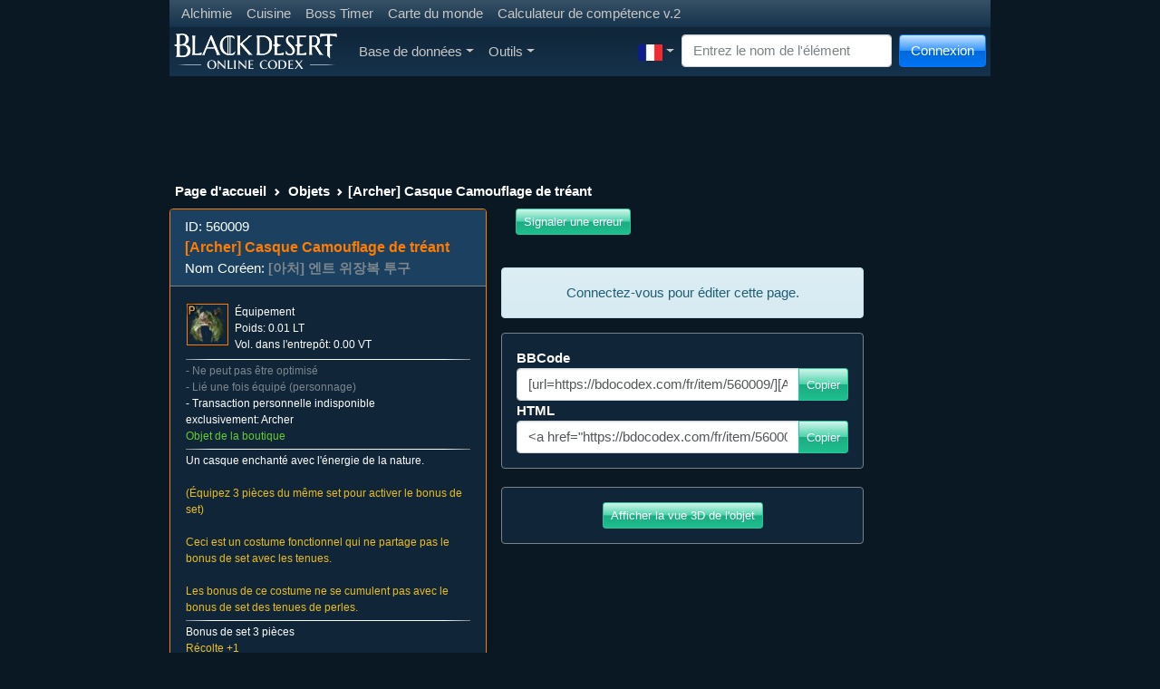

--- FILE ---
content_type: text/html; charset=UTF-8
request_url: https://bdocodex.com/fr/item/560009/
body_size: 18917
content:
<!DOCTYPE html>
<html lang="fr">
<head>
<meta charset="utf-8">
<meta http-equiv="X-UA-Compatible" content="IE=edge">
<meta name="viewport" content="width=device-width, initial-scale=1">
<title>[Archer] Casque Camouflage de tréant - BDO Codex</title>
<meta name="keywords" content="Black Desert Online base de données des connaissances des MMO">
<meta name="searchtitle" content="Black Desert Online base de données des connaissances des MMO">
<meta name="description" content="BDO Codex - la base de donn&eacute;es la plus compl&egrave;te et &agrave; jour pour le jeu !">
<script type="text/javascript" src="//cdn.vlitag.com/w/7a1e6dc9-f31b-4207-8a8d-f6506d7a0a5b.js" async defer></script><script>var vitag = vitag || {};vitag.gdprShowConsentToolButton = false;</script><script type="text/javascript" src="//cdn.vlitag.com/ata/adv/7a1e6dc9-f31b-4207-8a8d-f6506d7a0a5b.js" async defer></script><script type="text/javascript" src="https://player.viads.com/tag/load-109399.js" async charset="UTF-8"></script><script src="https://yandex.ru/ads/system/context.js" async></script><link href="/assets/bundle-1766838192882.min.css" rel="stylesheet"><link rel="alternate" hreflang="en-US" href="https://bdocodex.com/us/item/560009/">
<link rel="alternate" hreflang="de" href="https://bdocodex.com/de/item/560009/">
<link rel="alternate" hreflang="fr" href="https://bdocodex.com/fr/item/560009/">
<link rel="alternate" hreflang="ru" href="https://bdocodex.com/ru/item/560009/">
<link rel="alternate" hreflang="es-419" href="https://bdocodex.com/es/item/560009/">
<link rel="alternate" hreflang="es-ES" href="https://bdocodex.com/sp/item/560009/">
<link rel="alternate" hreflang="pt-BR" href="https://bdocodex.com/pt/item/560009/">
<link rel="alternate" hreflang="ja" href="https://bdocodex.com/jp/item/560009/">
<link rel="alternate" hreflang="ko" href="https://bdocodex.com/kr/item/560009/">
<link rel="alternate" hreflang="zh-Hans" href="https://bdocodex.com/cn/item/560009/">
<link rel="alternate" hreflang="zh-Hant" href="https://bdocodex.com/tw/item/560009/">
<link rel="alternate" hreflang="th" href="https://bdocodex.com/th/item/560009/">
<link rel="alternate" hreflang="tr" href="https://bdocodex.com/tr/item/560009/">
<link rel="alternate" hreflang="id" href="https://bdocodex.com/id/item/560009/">
<link rel="alternate" hreflang="en" href="https://bdocodex.com/seaen/item/560009/">
<link rel="alternate" hreflang="en" href="https://bdocodex.com/gl/item/560009/">
<link rel="alternate" hreflang="en" href="https://bdocodex.com/us/item/560009/">
<link rel="icon" href="/favicon.ico">
<link href="/css/viewer.min.css?v2" rel="stylesheet"><link href="/css/select2.min.css" rel="stylesheet"><script src = "/js/jquery-3.6.0.min.js"></script>

            <script type="application/ld+json">
            {
              "@context": "http://schema.org",
              "@type": "Thing",
              "image": "/items/new_icon/09_cash/01_equip/06_hel/00019030.webp",
              "name": "[Archer] Casque Camouflage de tr&eacute;ant",
              "description": "",
              "url": "/fr/equipment/560009/"
            }
            </script>
            
			<meta property="og:type" content="website">
			<meta property="og:title" content="[Archer] Casque Camouflage de tr&eacute;ant">
			<meta property="og:description" content="">
			<meta property="og:url" content="https://bdocodex.com/fr/item/560009/">
			<meta property="og:image" content="https://bdocodex.com/items/new_icon/09_cash/01_equip/06_hel/00019030.webp">
			</head>
<body>
<script async src="https://www.googletagmanager.com/gtag/js?id=UA-5178977-18"></script>
<script>
  window.dataLayer = window.dataLayer || [];
  function gtag(){dataLayer.push(arguments);}
  gtag("js", new Date());
  gtag("config", "UA-5178977-18");
</script>
    <form class="form-inline" method="POST" action="//bdocodex.com/fr/item/560009/">
        <div class="modal fade" id="LoginModal" tabindex="-1" role="dialog">
          <div class="modal-dialog" role="document">
            <div class="modal-content">
                  <div class="modal-header">
                    <h5 class="modal-title">Connexion</h5>
                    <button type="button" class="btn-close" data-bs-dismiss="modal" aria-label="Close" tabindex="-1"></button>
                  </div>
                  <div class="modal-body">
                        <div class="input-group input-group-sm mb-2">
							<input type="text" class="form-control input-sm" id="username" name="username" placeholder="Nom" autocomplete="on" tabindex="2">
                        </div>
                        <div class="input-group input-group-sm mb-2">
							<input type="password" class="form-control input-sm" id="password" name="password" placeholder="Mot de passe" autocomplete="on" tabindex="3">
                        </div>
                        <div class="input-group input-group-sm mb-2">
							<div class="form-check form-check-inline">
								<input class="form-check-input pointer" id="remember" type="checkbox" name="autologin" tabindex="4">
								<label class="form-check-label pointer" for="remember">Rappeler</label>
							  </div>                        
  						</div>
				  </div>
                  <div class="modal-footer justify-content-between">
                        <a href="//bdocodex.com/forum/ucp.php?mode=register" class="btn btn-info btn-gradient" tabindex="6">S'inscrire</a>
                        <a href="//bdocodex.com/forum/ucp.php?mode=sendpassword" class="btn btn-primary btn-gradient" tabindex="7">Restaurer le mot de passe</a>
                        <button type="submit" class="btn btn-success btn-gradient" tabindex="5">Connexion</button>
                  </div>
            </div>
          </div>
        </div>
    </form>

<div class="container">
<div class="row">
<div class="col-sm-12 col-md-12 col-lg-12">
    <nav class="navbar navbar-expand-sm navbar-dark bg-dark">
     <ul class="navbar-nav">
        <li class="nav-item"><a href="/fr/recipes/alchemy/" class="nav-link nav-link-narrow">Alchimie</a></li>
        <li class="nav-item"><a href="/fr/recipes/culinary/" class="nav-link nav-link-narrow">Cuisine</a></li>
        <li class="nav-item"><a href="/fr/bosstimer/" class="nav-link nav-link-narrow">Boss Timer</a></li>
        <li class="nav-item"><a href="/fr/worldmap/" class="nav-link nav-link-narrow">Carte du monde</a></li>
        <li class="nav-item"><a href="/fr/skillbuilder/" class="nav-link nav-link-narrow">Calculateur de compétence v.2</a></li>
        </ul>    
    </nav>
    <nav class="navbar navbar-expand-lg navbar-dark bg-dark navbar-gradient">
      <a class="navbar-brand navbar-expand-lg" href="/fr/"><img src="/images/site_logo.webp" width="180" height="40" alt="Logo"></a>
      <button class="navbar-toggler" type="button" data-bs-toggle="collapse" data-bs-target="#MainNavbar" aria-controls="MainNavbar" aria-expanded="false" aria-label="Toggle navigation">
        <span class="navbar-toggler-icon"></span>
      </button>
      <div class="collapse navbar-collapse" id="MainNavbar">
        <ul class="navbar-nav me-auto">
			<li class="nav-item dropdown">
				<a href="#" class="nav-link dropdown-toggle" id="DatabaseDropdown" data-bs-toggle="dropdown" aria-expanded="false">Base de données</a>
				<ul class="dropdown-menu" aria-labelledby="DatabaseDropdown">
                
    <li class="nav-item dropdown"><a href="/fr/items/" class="dropdown-item dropdown-toggle" id="ItemsDropdown" data-toggle="dropdown" aria-expanded="false">Objets</a>
        <ul class="dropdown-menu" aria-labelledby="ItemsDropdown"><li class="nav-item dropdown"><a href="#" class="dropdown-item dropdown-toggle cursor_default" id="ItemsAddedinpatchDropdown" data-toggle="dropdown" aria-expanded="false">Ajouté dans le patch</a>
                <ul class="dropdown-menu" aria-labelledby="ItemsAddedinpatchDropdown"><li><a href="/fr/items/version/20260122/" class="dropdown-item">22-01-2026</a></li><li><a href="/fr/items/version/20260116/" class="dropdown-item">16-01-2026</a></li><li><a href="/fr/items/version/20260108/" class="dropdown-item">08-01-2026</a></li><li><a href="/fr/items/version/20251224/" class="dropdown-item">24-12-2025</a></li><li><a href="/fr/items/version/20251218/" class="dropdown-item">18-12-2025</a></li><li><a href="/fr/items/version/20251211/" class="dropdown-item">11-12-2025</a></li><li><a href="/fr/items/version/20251204/" class="dropdown-item">04-12-2025</a></li><li><a href="/fr/items/version/20251127/" class="dropdown-item">27-11-2025</a></li><li><a href="/fr/items/version/20251120/" class="dropdown-item">20-11-2025</a></li><li><a href="/fr/items/version/20251113/" class="dropdown-item">13-11-2025</a></li>
                </ul>
            </li>
            <li class="dropdown-divider"></li>
             <li class="nav-item dropdown"><a href="/fr/weapon/" class="dropdown-item dropdown-toggle" id="WeaponsDropdown" data-toggle="dropdown" aria-expanded="false">Arme principale</a>
                <ul class="dropdown-menu" aria-labelledby="WeaponsDropdown">
                     <li class="nav-item"><a href="/fr/weapon/longsword/" class="dropdown-item">Épée longue</a></li>
                     <li class="nav-item"><a href="/fr/weapon/longbow/" class="dropdown-item">Arc long</a></li>
                     <li class="nav-item"><a href="/fr/weapon/amulet/" class="dropdown-item">Amulette</a></li>
                     <li class="nav-item"><a href="/fr/weapon/axe/" class="dropdown-item">Haches</a></li> <li class="nav-item"><a href="/fr/weapon/blade/" class="dropdown-item">Lame</a></li>
                     <li class="nav-item"><a href="/fr/weapon/shortsword/" class="dropdown-item">Épée courte</a></li> <li class="nav-item"><a href="/fr/weapon/staff/" class="dropdown-item">Bâton</a></li>
                     <li class="nav-item"><a href="/fr/weapon/krieg/" class="dropdown-item">Espadon</a></li>
                     <li class="nav-item"><a href="/fr/weapon/gauntlet/" class="dropdown-item">Gantelets</a></li>
                     <li class="nav-item"><a href="/fr/weapon/pendulum/" class="dropdown-item">Pendulum</a></li>
                     <li class="nav-item"><a href="/fr/weapon/crossbow/" class="dropdown-item">Arbalète</a></li>
                     <li class="nav-item"><a href="/fr/weapon/florang/" class="dropdown-item">Florang</a></li>
                     <li class="nav-item"><a href="/fr/weapon/battleaxe/" class="dropdown-item">Hache de guerre</a></li>
                     <li class="nav-item"><a href="/fr/weapon/shamshir/" class="dropdown-item">Shamshir</a></li>
                     <li class="nav-item"><a href="/fr/weapon/morgenshtern/" class="dropdown-item">Fléau</a></li>
                     <li class="nav-item"><a href="/fr/weapon/kyve/" class="dropdown-item">Kyve</a></li>
                     <li class="nav-item"><a href="/fr/weapon/serenaca/" class="dropdown-item">Sérénaka</a></li>
                     <li class="nav-item"><a href="/fr/weapon/slayer/" class="dropdown-item">Slayer</a></li>
                     <li class="nav-item"><a href="/fr/weapon/mahaon/" class="dropdown-item">Éventail papillon</a></li>
                     <li class="nav-item"><a href="/fr/weapon/charm/" class="dropdown-item">Amulette renard</a></li>
                     <li class="nav-item"><a href="/fr/weapon/hammer/" class="dropdown-item">Marteaux</a></li>
                     <li class="nav-item"><a href="/fr/weapon/hwando/" class="dropdown-item">Hwando</a></li>
                     <li class="nav-item"><a href="/fr/weapon/revolver/" class="dropdown-item">Revolvers</a></li>
                     <li class="nav-item"><a href="/fr/weapon/pole/" class="dropdown-item">Bâton Jingubang</a></li>
                     <li class="nav-item"><a href="/fr/weapon/sacramentum/" class="dropdown-item">Sacramentum</a></li>
                </ul>
            </li>
             <li class="nav-item dropdown"><a href="/fr/subweapon/" class="dropdown-item dropdown-toggle" id="SubWeaponsDropdown" data-toggle="dropdown" aria-expanded="false">Arme secondaire</a>
                <ul class="dropdown-menu" aria-labelledby="SubWeaponsDropdown">
                     <li class="nav-item"><a href="/fr/subweapon/shield/" class="dropdown-item">Bouclier</a></li>
                     <li class="nav-item"><a href="/fr/subweapon/dagger/" class="dropdown-item">Dague</a></li>
                     <li class="nav-item"><a href="/fr/subweapon/talisman/" class="dropdown-item">Talisman</a></li>
                     <li class="nav-item"><a href="/fr/subweapon/knot/" class="dropdown-item">Nœuds ornementaux</a></li>
                     <li class="nav-item"><a href="/fr/subweapon/trinket/" class="dropdown-item">Colifichet</a></li>
                     <li class="nav-item"><a href="/fr/subweapon/shortbow/" class="dropdown-item">Arc en corne</a></li>
                     <li class="nav-item"><a href="/fr/subweapon/kunai/" class="dropdown-item">Kunaï</a></li>
                     <li class="nav-item"><a href="/fr/subweapon/star/" class="dropdown-item">Shuriken</a></li>
                     <li class="nav-item"><a href="/fr/subweapon/vambrace/" class="dropdown-item">Coudières</a></li>
                     <li class="nav-item"><a href="/fr/subweapon/noblesword/" class="dropdown-item">Épée cérémonielle</a></li>
                     <li class="nav-item"><a href="/fr/subweapon/harpoon/" class="dropdown-item">Raghon</a></li>
                     <li class="nav-item"><a href="/fr/subweapon/vitclari/" class="dropdown-item">Vitclarum</a></li>
                     <li class="nav-item"><a href="/fr/subweapon/haladie/" class="dropdown-item">Haladie</a></li>
                     <li class="nav-item"><a href="/fr/subweapon/kratum/" class="dropdown-item">Quoratum</a></li>
                     <li class="nav-item"><a href="/fr/subweapon/mareca/" class="dropdown-item">Maréka</a></li>
                     <li class="nav-item"><a href="/fr/subweapon/shard/" class="dropdown-item">Éclat draconique</a></li>
                     <li class="nav-item"><a href="/fr/subweapon/stave/" class="dropdown-item">Sceptre Dô</a></li>
                     <li class="nav-item"><a href="/fr/subweapon/knife/" class="dropdown-item">Couteau Binyeo</a></li>
                     <li class="nav-item"><a href="/fr/subweapon/gravitycore/" class="dropdown-item">Noyaux de gravité</a></li>
                     <li class="nav-item"><a href="/fr/subweapon/gombangdae/" class="dropdown-item">Pipe</a></li>
                     <li class="nav-item"><a href="/fr/subweapon/rifle/" class="dropdown-item">Fusil de chasse</a></li>
                     <li class="nav-item"><a href="/fr/subweapon/bottle/" class="dropdown-item">Gourde</a></li>
                     <li class="nav-item"><a href="/fr/subweapon/clavis/" class="dropdown-item">Clavis</a></li>
                </ul>
            </li>
             <li class="nav-item dropdown"><a href="/fr/awakening/" class="dropdown-item dropdown-toggle" id="AwakeningDropdown" data-toggle="dropdown" aria-expanded="false">Arme d&#39;éveil</a>
                 <ul class="dropdown-menu" aria-labelledby="AwakeningDropdown">
                     <li class="nav-item"><a href="/fr/awakening/2hsword/" class="dropdown-item">Claymore</a></li>
                     <li class="nav-item"><a href="/fr/awakening/scythe/" class="dropdown-item">Faux</a></li>
                     <li class="nav-item"><a href="/fr/awakening/handgun/" class="dropdown-item">Mortier</a></li>
                     <li class="nav-item"><a href="/fr/awakening/elementblade/" class="dropdown-item">Épée elfique</a></li>
                     <li class="nav-item"><a href="/fr/awakening/chanbon/" class="dropdown-item">Bō céleste</a></li>
                     <li class="nav-item"><a href="/fr/awakening/spear/" class="dropdown-item">Lance</a></li>
                     <li class="nav-item"><a href="/fr/awakening/glaive/" class="dropdown-item">Mushindo</a></li>
                     <li class="nav-item"><a href="/fr/awakening/snakespear/" class="dropdown-item">Hallebarde</a></li>
                     <li class="nav-item"><a href="/fr/awakening/asurablade/" class="dropdown-item">Surado</a></li>
                     <li class="nav-item"><a href="/fr/awakening/chakram/" class="dropdown-item">Chakram</a></li>
                     <li class="nav-item"><a href="/fr/awakening/naturesphere/" class="dropdown-item">Sphère Aad</a></li>
                     <li class="nav-item"><a href="/fr/awakening/elementsphere/" class="dropdown-item">Sphère Bog</a></li>
                     <li class="nav-item"><a href="/fr/awakening/vediant/" class="dropdown-item">Vediant</a></li>
                     <li class="nav-item"><a href="/fr/awakening/bracers/" class="dropdown-item">Kavanchas</a></li>
                     <li class="nav-item"><a href="/fr/awakening/cestus/" class="dropdown-item">Cestus</a></li>
                     <li class="nav-item"><a href="/fr/awakening/glaives/" class="dropdown-item">Talwars sanglants</a></li>
                     <li class="nav-item"><a href="/fr/awakening/bow/" class="dropdown-item">Grand arc</a></li>
                     <li class="nav-item"><a href="/fr/awakening/jordun/" class="dropdown-item">Jordun</a></li>
                     <li class="nav-item"><a href="/fr/awakening/dualglaives/" class="dropdown-item">Céraste</a></li>
                     <li class="nav-item"><a href="/fr/awakening/sting/" class="dropdown-item">Épine</a></li>
                     <li class="nav-item"><a href="/fr/awakening/kibelius/" class="dropdown-item">Kibelius</a></li>
                     <li class="nav-item"><a href="/fr/awakening/patraca/" class="dropdown-item">Patraka</a></li>
                     <li class="nav-item"><a href="/fr/awakening/trion/" class="dropdown-item">Trion</a></li>
                     <li class="nav-item"><a href="/fr/awakening/soultome/" class="dropdown-item">Livre des âmes</a></li>
                     <li class="nav-item"><a href="/fr/awakening/fans/" class="dropdown-item">Éventails vulpins</a></li>
                     <li class="nav-item"><a href="/fr/awakening/sledgehammer/" class="dropdown-item">Masse</a></li>
                     <li class="nav-item"><a href="/fr/awakening/blade/" class="dropdown-item">Lame divine</a></li>
                     <li class="nav-item"><a href="/fr/awakening/lildevil/" class="dropdown-item">Lil&#39; Devil</a></li>
                     <li class="nav-item"><a href="/fr/awakening/pillar/" class="dropdown-item">Pilier de jade</a></li>
                </ul>
            </li>
             <li class="nav-item dropdown"><a href="/fr/armor/" class="dropdown-item dropdown-toggle" id="ArmorDropdown" data-toggle="dropdown" aria-expanded="false">Armure</a>
                 <ul class="dropdown-menu" aria-labelledby="ArmorDropdown">
                     <li class="nav-item"><a href="/fr/armor/head/" class="dropdown-item">Casque</a></li>
                     <li class="nav-item"><a href="/fr/armor/body/" class="dropdown-item">Armure</a></li>
                     <li class="nav-item"><a href="/fr/armor/hand/" class="dropdown-item">Gants</a></li>
                     <li class="nav-item"><a href="/fr/armor/foot/" class="dropdown-item">Chaussures</a></li>
                     <li class="nav-item"><a href="/fr/armor/work/" class="dropdown-item">Vêtements fonctionnels</a></li>
                     <li class="nav-item dropdown"><a href="/fr/armor/costume/" class="dropdown-item dropdown-toggle" id="ArmorCostumesDropdown" data-toggle="dropdown" aria-expanded="false">Vêtements fabriqués</a>
                        <ul class="dropdown-menu" aria-labelledby="ArmorCostumesDropdown">
                            <li class="nav-item"><a href="/fr/armor/costume/head/" class="dropdown-item">Chapeau (apparence)</a></li>
                            <li class="nav-item"><a href="/fr/armor/costume/body/" class="dropdown-item">Haut (apparence)</a></li>
                            <li class="nav-item"><a href="/fr/armor/costume/foot/" class="dropdown-item">Chaussures (apparence)</a></li>
                            <li class="nav-item"><a href="/fr/armor/costume/weapon/" class="dropdown-item">Arme principale (apparence)</a></li>
                            <li class="nav-item"><a href="/fr/armor/costume/subweapon/" class="dropdown-item">Arme secondaire (apparence)</a></li>
                        </ul>
                    </li>
                </ul>
            </li>
             <li class="nav-item dropdown"><a href="/fr/costume/" class="dropdown-item dropdown-toggle" id="CostumesDropdown" data-toggle="dropdown" aria-expanded="false">Vêtements fabriqués</a>
                 <ul class="dropdown-menu" aria-labelledby="CostumesDropdown">
                     <li class="nav-item"><a href="/fr/costume/chead/" class="dropdown-item">Chapeau (apparence)</a></li>
                     <li class="nav-item"><a href="/fr/costume/cbody/" class="dropdown-item">Haut (apparence)</a></li>
                     <li class="nav-item"><a href="/fr/costume/chand/" class="dropdown-item">Gants (apparence)</a></li>
                     <li class="nav-item"><a href="/fr/costume/cfoot/" class="dropdown-item">Chaussures (apparence)</a></li>
                     <li class="nav-item"><a href="/fr/costume/cunderwear/" class="dropdown-item">Sous-vêtements (apparence)</a></li>
                     <li class="nav-item"><a href="/fr/costume/cweapon/" class="dropdown-item">Arme principale (apparence)</a></li>
                     <li class="nav-item"><a href="/fr/costume/csubweapon/" class="dropdown-item">Arme secondaire (apparence)</a></li>
                </ul>
            </li>
             <li class="nav-item dropdown"><a href="/fr/accessory/" class="dropdown-item dropdown-toggle" id="AccessoryDropdown" data-toggle="dropdown" aria-expanded="false">Accessoires</a>
                 <ul class="dropdown-menu" aria-labelledby="AccessoryDropdown">
                     <li class="nav-item"><a href="/fr/accessory/ring/" class="dropdown-item">Anneau</a></li>
                     <li class="nav-item"><a href="/fr/accessory/necklace/" class="dropdown-item">Collier</a></li>
                     <li class="nav-item"><a href="/fr/accessory/earring/" class="dropdown-item">Boucle d&#39;oreille</a></li>
                     <li class="nav-item"><a href="/fr/accessory/belt/" class="dropdown-item">Ceinture</a></li>
                </ul>
            </li>
             <li class="nav-item dropdown"><a href="/fr/items/lightstones/" class="dropdown-item dropdown-toggle" id="LightStonesDropdown" data-toggle="dropdown" aria-expanded="false">Pierre de lumière</a>
                 <ul class="dropdown-menu" aria-labelledby="LightStonesDropdown">
                     <li class="nav-item"><a href="/fr/items/lightstones/fire/" class="dropdown-item">Pierre de lumière (feu)</a></li>
                     <li class="nav-item"><a href="/fr/items/lightstones/earth/" class="dropdown-item">Pierre de lumière (terre)</a></li>
                     <li class="nav-item"><a href="/fr/items/lightstones/wind/" class="dropdown-item">Pierre de lumière (vent)</a></li>
                     <li class="nav-item"><a href="/fr/items/lightstones/flora/" class="dropdown-item">Pierre de lumière (verdure)</a></li>
                     <li class="nav-item"><a href="/fr/items/lightstones/special/" class="dropdown-item">Pierre de lumière spéciale</a></li>
                     <li role="separator" class="dropdown-divider"></li>
                     <li class="nav-item"><a href="/fr/lightstonesets/" class="dropdown-item">Ensembles Lightstone</a></li>
                </ul>
            </li>
            <li class="nav-item"><a href="/fr/items/artifacts/" class="dropdown-item">Artefact</a></li>
            <li class="nav-item dropdown"><a href="/fr/items/materials/" class="dropdown-item dropdown-toggle" id="MaterialsDropdown" data-toggle="dropdown" aria-expanded="false">Matériaux</a>
                 <ul class="dropdown-menu" aria-labelledby="MaterialsDropdown">
                     <li class="nav-item"><a href="/fr/items/materials/ore/" class="dropdown-item">Minerai/Gemme</a></li>
                     <li class="nav-item"><a href="/fr/items/materials/plant/" class="dropdown-item">Plantes</a></li>
                     <li class="nav-item"><a href="/fr/items/materials/seed/" class="dropdown-item">Graines/Fruits</a></li>
                     <li class="nav-item"><a href="/fr/items/materials/skin/" class="dropdown-item">Cuir</a></li>
                     <li class="nav-item"><a href="/fr/items/materials/blood/" class="dropdown-item">Sang</a></li>
                     <li class="nav-item"><a href="/fr/items/materials/meat/" class="dropdown-item">Viande</a></li>
                     <li class="nav-item"><a href="/fr/items/materials/seafood/" class="dropdown-item">Fruits de mer</a></li>
                     <li class="nav-item"><a href="/fr/items/materials/other/" class="dropdown-item">Divers</a></li>
                </ul>
            </li>
             <li class="nav-item dropdown"><a href="/fr/items/powerup/" class="dropdown-item dropdown-toggle" id="PowerUpDropdown" data-toggle="dropdown" aria-expanded="false">Optimisations</a>
                 <ul class="dropdown-menu" aria-labelledby="PowerUpDropdown">
                     <li class="nav-item"><a href="/fr/items/powerup/stone/" class="dropdown-item">Optimisation</a></li>
                     <li class="nav-item"><a href="/fr/items/powerup/seal/" class="dropdown-item">Reconversion</a></li>
                </ul>
            </li>
             <li class="nav-item dropdown"><a href="/fr/items/pearls/" class="dropdown-item dropdown-toggle" id="PearlsDropdown" data-toggle="dropdown" aria-expanded="false">Objet de perle</a>
                 <ul class="dropdown-menu" aria-labelledby="PearlsDropdown">
                     <li class="nav-item"><a href="/fr/items/pearls/malecostume/" class="dropdown-item">Apparence masculine (set)</a></li>
                     <li class="nav-item"><a href="/fr/items/pearls/femalecostume/" class="dropdown-item">Apparence féminine (set)</a></li>
                     <li class="nav-item"><a href="/fr/items/pearls/malepart/" class="dropdown-item">Apparence masculine (individuelle)</a></li>
                     <li class="nav-item"><a href="/fr/items/pearls/femalepart/" class="dropdown-item">Apparence féminine (individuelle)</a></li>
                     <li class="nav-item"><a href="/fr/items/pearls/unicostume/" class="dropdown-item">Apparence de classe (set)</a></li>
                     <li class="nav-item"><a href="/fr/items/pearls/other/" class="dropdown-item">Fonctionnel</a></li>
                     <li class="nav-item"><a href="/fr/items/pearls/mounts/" class="dropdown-item">Objets pour monture</a></li>
                     <li class="nav-item"><a href="/fr/items/pearls/pets/" class="dropdown-item">Familier</a></li>
                </ul>
            </li>
             <li class="nav-item dropdown"><a href="/fr/items/consumables/" class="dropdown-item dropdown-toggle" id="ConsumablesDropdown" data-toggle="dropdown" aria-expanded="false">Consommables</a>
                 <ul class="dropdown-menu" aria-labelledby="ConsumablesDropdown">
                     <li class="nav-item"><a href="/fr/items/consumables/attackpotion/" class="dropdown-item">Élixir offensif</a></li>
                     <li class="nav-item"><a href="/fr/items/consumables/defensepotion/" class="dropdown-item">Élixir défensif</a></li>
                     <li class="nav-item"><a href="/fr/items/consumables/otherpotion/" class="dropdown-item">Élixir fonctionnel</a></li>
                     <li class="nav-item"><a href="/fr/items/consumables/culinary/" class="dropdown-item">Nourriture</a></li>
                     <li class="nav-item"><a href="/fr/items/consumables/hpmppotion/" class="dropdown-item">Potion</a></li>
                     <li class="nav-item"><a href="/fr/items/consumables/siege/" class="dropdown-item">Engin de siège</a></li>
                     <li class="nav-item"><a href="/fr/items/consumables/complex/" class="dropdown-item">Pièces d&#39;objets</a></li>
                     <li class="nav-item"><a href="/fr/items/consumables/other/" class="dropdown-item">Autres consommables</a></li>
                </ul>
            </li>
             <li class="nav-item dropdown"><a href="/fr/items/tools/" class="dropdown-item dropdown-toggle" id="ItemsToolsDropdown" data-toggle="dropdown" aria-expanded="false">Outil de profession</a>
                 <ul class="dropdown-menu" aria-labelledby="ItemsToolsDropdown">
                     <li class="nav-item"><a href="/fr/items/tools/axe/" class="dropdown-item">Hache de bûcheron</a></li>
                     <li class="nav-item"><a href="/fr/items/tools/syringe/" class="dropdown-item">Seringue</a></li>
                     <li class="nav-item"><a href="/fr/items/tools/cleaver/" class="dropdown-item">Couteau à dépecer</a></li>
                     <li class="nav-item"><a href="/fr/items/tools/pick/" class="dropdown-item">Pioches</a></li>
                     <li class="nav-item"><a href="/fr/items/tools/sickle/" class="dropdown-item">Houe</a></li>
                     <li class="nav-item"><a href="/fr/items/tools/knife/" class="dropdown-item">Couteau de tanneur</a></li>
                     <li class="nav-item"><a href="/fr/items/tools/rod/" class="dropdown-item">Outils de pêche</a></li>
                     <li class="nav-item"><a href="/fr/items/tools/gun/" class="dropdown-item">Mousquet</a></li>
                     <li class="nav-item"><a href="/fr/items/tools/table/" class="dropdown-item">Alchimie/Cuisine</a></li>
                     <li class="nav-item"><a href="/fr/items/tools/other/" class="dropdown-item">Autres outils</a></li>
                </ul>
            </li>
             <li class="nav-item dropdown"><a href="/fr/items/stones/" class="dropdown-item dropdown-toggle" id="StonesDropdown" data-toggle="dropdown" aria-expanded="false">Pierre d&#39;alchimie</a>
                 <ul class="dropdown-menu" aria-labelledby="StonesDropdown">
                     <li class="nav-item"><a href="/fr/items/stones/attack/" class="dropdown-item">Destruction</a></li>
                     <li class="nav-item"><a href="/fr/items/stones/defense/" class="dropdown-item">Protection</a></li>
                     <li class="nav-item"><a href="/fr/items/stones/hp/" class="dropdown-item">Profession</a></li>
                     <li class="nav-item"><a href="/fr/items/stones/simple/" class="dropdown-item">Pierre d&#39;esprit</a></li>
                </ul>
            </li>
             <li class="nav-item dropdown"><a href="/fr/items/gems/" class="dropdown-item dropdown-toggle" id="GemsDropdown" data-toggle="dropdown" aria-expanded="false">Cristal magique</a>
                 <ul class="dropdown-menu" aria-labelledby="GemsDropdown">
                     <li class="nav-item"><a href="/fr/items/gems/offensive/" class="dropdown-item">Cristal offensif</a></li>
                     <li class="nav-item"><a href="/fr/items/gems/defensive/" class="dropdown-item">Cristal défensif</a></li>
                     <li class="nav-item"><a href="/fr/items/gems/functional/" class="dropdown-item">Cristal fonctionnel</a></li>
                     <li class="nav-item"><a href="/fr/items/gems/universal/" class="dropdown-item">Cristal multifonction</a></li>
                </ul>
            </li>
             <li class="nav-item dropdown"><a href="/fr/items/paints/" class="dropdown-item dropdown-toggle" id="PaintsDropdown" data-toggle="dropdown" aria-expanded="false">Colorant</a>
                 <ul class="dropdown-menu" aria-labelledby="PaintsDropdown">
                     <li class="nav-item"><a href="/fr/items/paints/common/" class="dropdown-item">Basique</a></li>
                     <li class="nav-item"><a href="/fr/items/paints/olivia/" class="dropdown-item">Olvia</a></li>
                     <li class="nav-item"><a href="/fr/items/paints/velia/" class="dropdown-item">Velia</a></li>
                     <li class="nav-item"><a href="/fr/items/paints/hidel/" class="dropdown-item">Heidel</a></li>
                     <li class="nav-item"><a href="/fr/items/paints/keplan/" class="dropdown-item">Keplan</a></li>
                     <li class="nav-item"><a href="/fr/items/paints/kalpheon/" class="dropdown-item">Calpheon</a></li>
                     <li class="nav-item"><a href="/fr/items/paints/media/" class="dropdown-item">Mediah</a></li>
                     <li class="nav-item"><a href="/fr/items/paints/valenisia/" class="dropdown-item">Valencia</a></li>
                </ul>
            </li>
             <li class="nav-item dropdown"><a href="/fr/items/mounts/" class="dropdown-item dropdown-toggle" id="ItemsMountsDropdown" data-toggle="dropdown" aria-expanded="false">Animal</a>
                 <ul class="dropdown-menu" aria-labelledby="ItemsMountsDropdown">
                     <li class="nav-item"><a href="/fr/items/mounts/certificate/" class="dropdown-item">Inscription</a></li>
                     <li class="nav-item"><a href="/fr/items/mounts/food/" class="dropdown-item">Nourriture</a></li>
                     <li class="nav-item"><a href="/fr/items/mounts/helm/" class="dropdown-item">Chanfrein</a></li>
                     <li class="nav-item"><a href="/fr/items/mounts/armor/" class="dropdown-item">Barde</a></li>
                     <li class="nav-item"><a href="/fr/items/mounts/saddle/" class="dropdown-item">Selle</a></li>
                     <li class="nav-item"><a href="/fr/items/mounts/stirrup/" class="dropdown-item">Étriers</a></li>
                     <li class="nav-item"><a href="/fr/items/mounts/horseshoe/" class="dropdown-item">Fers</a></li>
                     <li class="nav-item"><a href="/fr/items/mounts/elephantstirrup/" class="dropdown-item">[Éléphant] Étriers</a></li>
                     <li class="nav-item"><a href="/fr/items/mounts/elephantplatform/" class="dropdown-item">[Éléphant] Armure</a></li>
                     <li class="nav-item"><a href="/fr/items/mounts/elephanthelm/" class="dropdown-item">[Éléphant] Masque</a></li>
                     <li class="nav-item"><a href="/fr/items/mounts/elephantsaddle/" class="dropdown-item">[Éléphant] Selle</a></li>
                     <li class="nav-item"><a href="/fr/items/mounts/training/" class="dropdown-item">Dressage de destrier</a></li>
                </ul>
            </li>
             <li class="nav-item dropdown"><a href="/fr/items/boat/" class="dropdown-item dropdown-toggle" id="BoatsDropdown" data-toggle="dropdown" aria-expanded="false">Navire</a>
                 <ul class="dropdown-menu" aria-labelledby="BoatsDropdown">
                     <li class="nav-item"><a href="/fr/items/boat/certificate/" class="dropdown-item">Permis</a></li>
                     <li class="nav-item"><a href="/fr/items/boat/hold/" class="dropdown-item">Cargo</a></li>
                     <li class="nav-item"><a href="/fr/items/boat/nose/" class="dropdown-item">Proue</a></li>
                     <li class="nav-item"><a href="/fr/items/boat/decor/" class="dropdown-item">Décoration</a></li>
                     <li class="nav-item"><a href="/fr/items/boat/totem/" class="dropdown-item">Totem</a></li>
                     <li class="nav-item"><a href="/fr/items/boat/brigdecor/" class="dropdown-item">Figure de proue</a></li>
                     <li class="nav-item"><a href="/fr/items/boat/hull/" class="dropdown-item">Plaquage</a></li>
                     <li class="nav-item"><a href="/fr/items/boat/cannon/" class="dropdown-item">Canon</a></li>
                     <li class="nav-item"><a href="/fr/items/boat/sail/" class="dropdown-item">Voile</a></li>
                </ul>
            </li>
             <li class="nav-item dropdown"><a href="/fr/items/carriage/" class="dropdown-item dropdown-toggle" id="CarriageDropdown" data-toggle="dropdown" aria-expanded="false">Wagon</a>
                 <ul class="dropdown-menu" aria-labelledby="CarriageDropdown">
                     <li class="nav-item"><a href="/fr/items/carriage/certificate/" class="dropdown-item">Permis</a></li>
                     <li class="nav-item"><a href="/fr/items/carriage/wheels/" class="dropdown-item">Roue</a></li>
                     <li class="nav-item"><a href="/fr/items/carriage/roof/" class="dropdown-item">Toit</a></li>
                     <li class="nav-item"><a href="/fr/items/carriage/flag/" class="dropdown-item">Drapeau</a></li>
                     <li class="nav-item"><a href="/fr/items/carriage/sign/" class="dropdown-item">Emblème</a></li>
                     <li class="nav-item"><a href="/fr/items/carriage/lantern/" class="dropdown-item">Lampe</a></li>
                </ul>
            </li>
             <li class="nav-item dropdown"><a href="/fr/items/furniture/" class="dropdown-item dropdown-toggle" id="FurnitureDropdown" data-toggle="dropdown" aria-expanded="false">Meubles</a>
                 <ul class="dropdown-menu" aria-labelledby="FurnitureDropdown">
                     <li class="nav-item"><a href="/fr/items/furniture/bed/" class="dropdown-item">Lit</a></li>
                     <li class="nav-item"><a href="/fr/items/furniture/table/" class="dropdown-item">Table/Table de chevet</a></li>
                     <li class="nav-item"><a href="/fr/items/furniture/cupboard/" class="dropdown-item">Armoire/Bibliothèque</a></li>
                     <li class="nav-item"><a href="/fr/items/furniture/chair/" class="dropdown-item">Canapé/Chaise</a></li>
                     <li class="nav-item"><a href="/fr/items/furniture/chandelier/" class="dropdown-item">Lustre</a></li>
                     <li class="nav-item"><a href="/fr/items/furniture/carpet/" class="dropdown-item">Sols/tapis</a></li>
                     <li class="nav-item"><a href="/fr/items/furniture/walls/" class="dropdown-item">Mur/Rideaux</a></li>
                     <li class="nav-item"><a href="/fr/items/furniture/decor/" class="dropdown-item">Décoration</a></li>
                     <li class="nav-item"><a href="/fr/items/furniture/other/" class="dropdown-item">Autres</a></li>
                </ul>
            </li>
            <li class="nav-item"><a href="/fr/items/adventuretomes/" class="dropdown-item">Événement</a></li>
            <li role="separator" class="dropdown-divider"></li>
<!--            <li class="nav-item"><a href="/fr/gearsets/" class="dropdown-item">Effets d'ensemble d'équipement</a></li> -->
            <li class="nav-item"><a href="/fr/lease/" class="dropdown-item">Location</a></li>
            <li class="nav-item"><a href="/fr/exchangeable/" class="dropdown-item">Objets échangeable</a></li>
            <li class="nav-item"><a href="/fr/stealable/" class="dropdown-item">Objets évolutifs</a></li>
            <li class="nav-item"><a href="/fr/itemsforenergy/" class="dropdown-item">Objets et buffs pour l'énergie</a></li>
        </ul>
    </li>
    <li class="nav-item dropdown"><a href="/fr/itemsets/" class="dropdown-item dropdown-toggle" id="ItemsetsDropdown" data-toggle="dropdown" aria-expanded="false">Ensemble d'objet</a>
         <ul class="dropdown-menu" aria-labelledby="ItemsetsDropdown">
             <li class="nav-item"><a href="/fr/itemsets/houseset/" class="dropdown-item">Logement</a></li>
             <li class="nav-item"><a href="/fr/itemsets/boatset/" class="dropdown-item">Pêche</a></li>
             <li class="nav-item"><a href="/fr/itemsets/petset/" class="dropdown-item">Monture et familier</a></li>
        </ul>
    </li>
    <li class="nav-item dropdown"><a href="/fr/quests/" class="dropdown-item dropdown-toggle" id="QuestsDropdown" data-toggle="dropdown" aria-expanded="false">Quêtes</a>
         <ul class="dropdown-menu" aria-labelledby="QuestsDropdown">
            <li class="nav-item dropdown"><a href="#" class="dropdown-item dropdown-toggle cursor_default" id="QuestsAddedinpatchDropdown" data-toggle="dropdown" aria-expanded="false">Ajouté dans le patch</a>
            <ul class="dropdown-menu" aria-labelledby="QuestsAddedinpatchDropdown"><li><a href="/fr/quests/version/20260122/" class="dropdown-item">22-01-2026</a></li><li><a href="/fr/quests/version/20260116/" class="dropdown-item">16-01-2026</a></li><li><a href="/fr/quests/version/20260108/" class="dropdown-item">08-01-2026</a></li><li><a href="/fr/quests/version/20251224/" class="dropdown-item">24-12-2025</a></li><li><a href="/fr/quests/version/20251218/" class="dropdown-item">18-12-2025</a></li><li><a href="/fr/quests/version/20251211/" class="dropdown-item">11-12-2025</a></li><li><a href="/fr/quests/version/20251204/" class="dropdown-item">04-12-2025</a></li><li><a href="/fr/quests/version/20251120/" class="dropdown-item">20-11-2025</a></li><li><a href="/fr/quests/version/20251106/" class="dropdown-item">06-11-2025</a></li><li><a href="/fr/quests/version/20251016/" class="dropdown-item">16-10-2025</a></li></ul>
            </li>
            <li class="dropdown-divider"></li>
            <li class="nav-item"><a href="/fr/quests/mission/" class="dropdown-item">Histoire principale</a></li>
            <li class="nav-item"><a href="/fr/quests/blackspirit/" class="dropdown-item">Esprit occulte</a></li>
            <li class="nav-item"><a href="/fr/quests/common/" class="dropdown-item">Quête générale</a></li>
            <li class="nav-item"><a href="/fr/quests/adventure/" class="dropdown-item">Quête : aventure</a></li>
            <li class="nav-item"><a href="/fr/quests/craft/" class="dropdown-item">Profession</a></li>
            <li class="nav-item"><a href="/fr/quests/content/" class="dropdown-item">Quête : profession</a></li>
            <li class="nav-item"><a href="/fr/quests/event/" class="dropdown-item">Événement</a></li>
            <li class="nav-item"><a href="/fr/quests/daily/" class="dropdown-item">Répétables</a></li>
            <li class="nav-item"><a href="/fr/quests/family/" class="dropdown-item">Quête familiale</a></li>
        </ul>
    </li>
    <li class="nav-item"><a href="/fr/adventurelogs/" class="dropdown-item">Bibliothèque de journaux d&#39;aventure</a></li>
    <li class="nav-item dropdown"><a href="/fr/guildquests/" class="dropdown-item dropdown-toggle" id="GuildQuestsDropdown" data-toggle="dropdown" aria-expanded="false">Missions de guilde</a>
         <ul class="dropdown-menu" aria-labelledby="GuildQuestsDropdown">
             <li class="nav-item"><a href="/fr/guildquests/gqbattle/" class="dropdown-item">Combat</a></li>
             <li class="nav-item"><a href="/fr/guildquests/gqgathering/" class="dropdown-item">Récolte</a></li>
             <li class="nav-item"><a href="/fr/guildquests/gqtrade/" class="dropdown-item">Commerce</a></li>
             <li class="nav-item"><a href="/fr/guildquests/barter/" class="dropdown-item">Troc</a></li>
        </ul>
    </li>
    <li class="nav-item dropdown"><a href="/fr/npcs/" class="dropdown-item dropdown-toggle" id="NpcsDropdown" data-toggle="dropdown" aria-expanded="false">PNJs</a>
         <ul class="dropdown-menu" aria-labelledby="NpcsDropdown">
             <li class="nav-item dropdown"><a href="#" class="dropdown-item dropdown-toggle cursor_default" id="NpcsAddedinpatchDropdown" data-toggle="dropdown" aria-expanded="false">Ajouté dans le patch</a>
                 <ul class="dropdown-menu" aria-labelledby="NpcsAddedinpatchDropdown"><li><a href="/fr/npcs/version/20260122/" class="dropdown-item">22-01-2026</a></li><li><a href="/fr/npcs/version/20260116/" class="dropdown-item">16-01-2026</a></li><li><a href="/fr/npcs/version/20260108/" class="dropdown-item">08-01-2026</a></li><li><a href="/fr/npcs/version/20251224/" class="dropdown-item">24-12-2025</a></li><li><a href="/fr/npcs/version/20251218/" class="dropdown-item">18-12-2025</a></li><li><a href="/fr/npcs/version/20251211/" class="dropdown-item">11-12-2025</a></li><li><a href="/fr/npcs/version/20251204/" class="dropdown-item">04-12-2025</a></li><li><a href="/fr/npcs/version/20251127/" class="dropdown-item">27-11-2025</a></li><li><a href="/fr/npcs/version/20251120/" class="dropdown-item">20-11-2025</a></li><li><a href="/fr/npcs/version/20251106/" class="dropdown-item">06-11-2025</a></li></ul>
            </li>
             <li class="nav-item"><a href="/fr/npcs/monsters/" class="dropdown-item">Monstres</a></li>
             <li class="nav-item"><a href="/fr/npcs/friendly/" class="dropdown-item">Amical</a></li>
             <li class="nav-item"><a href="/fr/npcs/objects/" class="dropdown-item">Objets</a></li>
             <li class="nav-item"><a href="/fr/npcs/houses/" class="dropdown-item">Maisons</a></li>
             <li class="nav-item"><a href="/fr/npcs/workers/" class="dropdown-item">Liste des ouvriers</a></li>
        </ul>
    </li>
    <li class="nav-item dropdown"><a href="/fr/skills/" class="dropdown-item dropdown-toggle" id="SkillsDropdown" data-toggle="dropdown" aria-expanded="false">Compétences</a>
         <ul class="dropdown-menu" aria-labelledby="SkillsDropdown">
             <li class="nav-item"><a href="/fr/skills/warrior/" class="dropdown-item">Guerrier</a></li>
             <li class="nav-item"><a href="/fr/skills/ranger/" class="dropdown-item">Rôdeuse</a></li>
             <li class="nav-item"><a href="/fr/skills/sorcerer/" class="dropdown-item">Sorcière</a></li>
             <li class="nav-item"><a href="/fr/skills/giant/" class="dropdown-item">Berserker</a></li>
             <li class="nav-item"><a href="/fr/skills/tamer/" class="dropdown-item">Dompteuse</a></li>
             <li class="nav-item"><a href="/fr/skills/blademaster/" class="dropdown-item">Musa</a></li>
             <li class="nav-item"><a href="/fr/skills/blademasterwomen/" class="dropdown-item">Maehwa</a></li>
             <li class="nav-item"><a href="/fr/skills/valkyrie/" class="dropdown-item">Valkyrie</a></li>
             <li class="nav-item"><a href="/fr/skills/wizard/" class="dropdown-item">Magicien</a></li>
             <li class="nav-item"><a href="/fr/skills/wizardwomen/" class="dropdown-item">Magicienne</a></li>
             <li class="nav-item"><a href="/fr/skills/ninja/" class="dropdown-item">Ninja</a></li>
             <li class="nav-item"><a href="/fr/skills/kunoichi/" class="dropdown-item">Kunoichi</a></li>
             <li class="nav-item"><a href="/fr/skills/darkelf/" class="dropdown-item">Lame Sombre</a></li>
             <li class="nav-item"><a href="/fr/skills/striker/" class="dropdown-item">Poings Furieux</a></li>
             <li class="nav-item"><a href="/fr/skills/mystic/" class="dropdown-item">Mystique</a></li>
             <li class="nav-item"><a href="/fr/skills/lahn/" class="dropdown-item">Lahn</a></li>
             <li class="nav-item"><a href="/fr/skills/archer/" class="dropdown-item">Archer</a></li>
             <li class="nav-item"><a href="/fr/skills/shai/" class="dropdown-item">Shai</a></li>
             <li class="nav-item"><a href="/fr/skills/guardian/" class="dropdown-item">Gardiana</a></li>
             <li class="nav-item"><a href="/fr/skills/hashashin/" class="dropdown-item">Hashashin</a></li>
             <li class="nav-item"><a href="/fr/skills/nova/" class="dropdown-item">Nova</a></li>
             <li class="nav-item"><a href="/fr/skills/sage/" class="dropdown-item">Sage</a></li>
             <li class="nav-item"><a href="/fr/skills/corsair/" class="dropdown-item">Corsaire</a></li>
             <li class="nav-item"><a href="/fr/skills/drakania/" class="dropdown-item">Drakania</a></li>
             <li class="nav-item"><a href="/fr/skills/woosa/" class="dropdown-item">Woosa</a></li>
             <li class="nav-item"><a href="/fr/skills/maegu/" class="dropdown-item">Maegu</a></li>
             <li class="nav-item"><a href="/fr/skills/scholar/" class="dropdown-item">Érudite</a></li>
             <li class="nav-item"><a href="/fr/skills/dosa/" class="dropdown-item">Dosa</a></li>
             <li class="nav-item"><a href="/fr/skills/deadeye/" class="dropdown-item">Deadeye</a></li>
             <li class="nav-item"><a href="/fr/skills/wukong/" class="dropdown-item">Wukong</a></li>
             <li class="nav-item"><a href="/fr/skills/seraph/" class="dropdown-item">Seraph</a></li>
             <li class="nav-item"><a href="/fr/mountskills/" class="dropdown-item">Compétences de monture</a></li>
             <li class="nav-item dropdown"><a href="/fr/sskills/" class="dropdown-item dropdown-toggle" id="ServantSkillsDropdown" data-toggle="dropdown" aria-expanded="false">Compétences d'ouvriers</a>
                 <ul class="dropdown-menu" aria-labelledby="ServantSkillsDropdown">
                     <li class="nav-item"><a href="/fr/sskills/novice/" class="dropdown-item">Naïf</a></li>
                     <li class="nav-item"><a href="/fr/sskills/worker/" class="dropdown-item">Général</a></li>
                     <li class="nav-item"><a href="/fr/sskills/specialist/" class="dropdown-item">Qualifié</a></li>
                     <li class="nav-item"><a href="/fr/sskills/master/" class="dropdown-item">Professionnel</a></li>
                     <li class="nav-item"><a href="/fr/sskills/expert/" class="dropdown-item">Artisan</a></li>
                </ul>
            </li>
        </ul>
    </li>
    <li class="nav-item"><a href="/fr/guildskills/" class="dropdown-item">Compétences de guilde</a></li>
    <li class="nav-item dropdown"><a href="/fr/knowledge/" class="dropdown-item dropdown-toggle" id="KnowledgeDropdown" data-toggle="dropdown" aria-expanded="false">Connaiss.</a>
         <ul class="dropdown-menu" aria-labelledby="KnowledgeDropdown">
            <li class="nav-item"><a href="#" class="dropdown-item">Ajouté dans le patch</a></li>
                <li><a href="/fr/themes/version/20260122/" class="dropdown-item">22-01-2026</a></li><li><a href="/fr/themes/version/20251218/" class="dropdown-item">18-12-2025</a></li><li><a href="/fr/themes/version/20251204/" class="dropdown-item">04-12-2025</a></li><li><a href="/fr/themes/version/20250911/" class="dropdown-item">11-09-2025</a></li><li><a href="/fr/themes/version/20250904/" class="dropdown-item">04-09-2025</a></li><li><a href="/fr/themes/version/20250821/" class="dropdown-item">21-08-2025</a></li><li><a href="/fr/themes/version/20250814/" class="dropdown-item">14-08-2025</a></li><li><a href="/fr/themes/version/20250731/" class="dropdown-item">31-07-2025</a></li><li><a href="/fr/themes/version/20250702/" class="dropdown-item">02-07-2025</a></li><li><a href="/fr/themes/version/20250619/" class="dropdown-item">19-06-2025</a></li>
        </ul>
    </li>
    <li class="nav-item dropdown"><a href="#" class="pointer dropdown-item dropdown-toggle" id="ProductionDropdown" data-toggle="dropdown" aria-expanded="false">Profession</a>
         <ul class="dropdown-menu" aria-labelledby="ProductionDropdown">
             <li class="nav-item"><a href="/fr/designs/" class="dropdown-item">Recettes</a></li>
             <li class="nav-item dropdown"><a href="/fr/recipes/" class="dropdown-item dropdown-toggle" id="RecipesDropdown" data-toggle="dropdown" aria-expanded="false">Recettes</a>
                 <ul class="dropdown-menu" aria-labelledby="RecipesDropdown">
                     <li class="nav-item"><a href="/fr/recipes/alchemy/" class="dropdown-item">Alchimie</a></li>
                     <li class="nav-item"><a href="/fr/recipes/culinary/" class="dropdown-item">Cuisine</a></li>
                     <li class="nav-item"><a href="/fr/recipes/guildcraft/" class="dropdown-item">Transfo. de guilde</a></li>
                </ul>
            </li>
             <li class="nav-item dropdown"><a href="/fr/mrecipes/" class="dropdown-item dropdown-toggle" id="ManufactureDropdown" data-toggle="dropdown" aria-expanded="false">Transformation</a>
                 <ul class="dropdown-menu" aria-labelledby="ManufactureDropdown">
                     <li class="nav-item"><a href="/fr/mrecipes/shake/" class="dropdown-item">Mélange</a></li>
                     <li class="nav-item"><a href="/fr/mrecipes/grind/" class="dropdown-item">Meulage</a></li>
                     <li class="nav-item"><a href="/fr/mrecipes/woodcutting/" class="dropdown-item">Coupe</a></li>
                     <li class="nav-item"><a href="/fr/mrecipes/dry/" class="dropdown-item">Séchage</a></li>
                     <li class="nav-item"><a href="/fr/mrecipes/thinning/" class="dropdown-item">Affinement</a></li>
                     <li class="nav-item"><a href="/fr/mrecipes/heating/" class="dropdown-item">Chauffage</a></li>
                     <li class="nav-item"><a href="/fr/mrecipes/malchemy/" class="dropdown-item">Alchimie simple</a></li>
                     <li class="nav-item"><a href="/fr/mrecipes/mculinary/" class="dropdown-item">Cuisine simple</a></li>
                     <li class="nav-item"><a href="/fr/mrecipes/rcooking/" class="dropdown-item">Cuisine impériale</a></li>
                     <li class="nav-item"><a href="/fr/mrecipes/ralchemy/" class="dropdown-item">Alchimie impériale</a></li>
                     <li class="nav-item"><a href="/fr/mrecipes/mguild/" class="dropdown-item">Transfo. de guilde</a></li>
                     <li class="nav-item"><a href="/fr/mrecipes/weapon/" class="dropdown-item">Manufacture</a></li>
                </ul>
            </li>
        </ul>
    </li>
    <li class="nav-item dropdown"><a href="/fr/achievements/" class="dropdown-item dropdown-toggle" id="AchievementsDropdown" data-toggle="dropdown" aria-expanded="false">Succès</a>
         <ul class="dropdown-menu" aria-labelledby="AchievementsDropdown">
             <li class="nav-item"><a href="/fr/achievements/target/" class="dropdown-item">Cible</a></li>
             <li class="nav-item"><a href="/fr/achievements/time/" class="dropdown-item">Temps</a></li>
             <li class="nav-item"><a href="/fr/achievements/event/" class="dropdown-item">Évmt</a></li>
             <li class="nav-item"><a href="/fr/achievements/pearls/" class="dropdown-item">Perles</a></li>
        </ul>
    </li>
    <li class="nav-item dropdown"><a href="/fr/titles/" class="dropdown-item dropdown-toggle" id="TitlesDropdown" data-toggle="dropdown" aria-expanded="false">Titres</a>
         <ul class="dropdown-menu" aria-labelledby="TitlesDropdown"><li class="nav-item dropdown"><a href="#" class="dropdown-item dropdown-toggle cursor_default" id="TitlesAddedinpatchDropdown" data-toggle="dropdown" aria-expanded="false">Ajouté dans le patch</a>
                <ul class="dropdown-menu" aria-labelledby="TitlesAddedinpatchDropdown"><li><a href="/fr/titles/version/20260122/" class="dropdown-item">22-01-2026</a></li><li><a href="/fr/titles/version/20260116/" class="dropdown-item">16-01-2026</a></li><li><a href="/fr/titles/version/20260108/" class="dropdown-item">08-01-2026</a></li><li><a href="/fr/titles/version/20251224/" class="dropdown-item">24-12-2025</a></li><li><a href="/fr/titles/version/20251218/" class="dropdown-item">18-12-2025</a></li><li><a href="/fr/titles/version/20251204/" class="dropdown-item">04-12-2025</a></li><li><a href="/fr/titles/version/20251120/" class="dropdown-item">20-11-2025</a></li><li><a href="/fr/titles/version/20251113/" class="dropdown-item">13-11-2025</a></li><li><a href="/fr/titles/version/20251023/" class="dropdown-item">23-10-2025</a></li><li><a href="/fr/titles/version/20251016/" class="dropdown-item">16-10-2025</a></li>
                </ul>
            </li>
            <li class="dropdown-divider"></li><li class="nav-item"><a href="/fr/titles/tworld/" class="dropdown-item">Monde</a></li>
             <li class="nav-item"><a href="/fr/titles/tbattle/" class="dropdown-item">Combat</a></li>
             <li class="nav-item"><a href="/fr/titles/tproduct/" class="dropdown-item">Profession</a></li>
             <li class="nav-item"><a href="/fr/titles/tfish/" class="dropdown-item">Pêche</a></li>
        </ul>
    </li>
    <li class="nav-item dropdown"><a href="/fr/pets/" class="dropdown-item dropdown-toggle" id="PetsDropdown" data-toggle="dropdown" aria-expanded="false">Animaux domestiques</a>
         <ul class="dropdown-menu" aria-labelledby="PetsDropdown">
             <li class="nav-item"><a href="/fr/pets/cats/" class="dropdown-item">Chats</a></li>
             <li class="nav-item"><a href="/fr/pets/dogs/" class="dropdown-item">Chiens</a></li>
             <li class="nav-item"><a href="/fr/pets/birds/" class="dropdown-item">Des oiseaux</a></li>
             <li class="nav-item"><a href="/fr/pets/wildanimals/" class="dropdown-item">Animaux sauvages</a></li>
             <li class="nav-item"><a href="/fr/pets/specialcreatures/" class="dropdown-item">Créatures spéciales</a></li>
             <li class="nav-item"><a href="/fr/pets/fairy/" class="dropdown-item">Fée</a></li>
        </ul>
    </li>
    <li class="nav-item dropdown"><a href="/fr/mounts/" class="dropdown-item dropdown-toggle" id="MountsDropdown" data-toggle="dropdown" aria-expanded="false">Supports</a>
         <ul class="dropdown-menu" aria-labelledby="MountsDropdown">
             <li class="nav-item"><a href="/fr/mounts/horses/" class="dropdown-item">Cheval</a></li>
             <li class="nav-item"><a href="/fr/mounts/animals/" class="dropdown-item">Animaux</a></li>
             <li class="nav-item"><a href="/fr/mounts/vehicles/" class="dropdown-item">Véhicules</a></li>
             <li class="nav-item"><a href="/fr/mounts/ships/" class="dropdown-item">Navires</a></li>
        </ul>
    </li>
    <li class="nav-item dropdown"><a href="#" class="dropdown-item dropdown-toggle" id="SeafaringDropdown" data-toggle="dropdown" aria-expanded="false">Navigation</a>
        <ul class="dropdown-menu" aria-labelledby="SeafaringDropdown">
            <li class="nav-item"><a href="/fr/ships/" class="dropdown-item">Navires</a></li>
            <li class="nav-item"><a href="/fr/sailors/" class="dropdown-item">Marins</a></li>
            <li class="nav-item"><a href="/fr/shipsupgrade/" class="dropdown-item">Mises à niveau des navires</a></li>
            <li class="nav-item"><a href="/fr/barter/" class="dropdown-item">Liste de troc</a></li>
            <li class="nav-item"><a href="/fr/specialbarter/" class="dropdown-item">Liste spéciale de troc</a></li>
        </ul>
    </li>
    <li class="nav-item dropdown"><a href="#" class="dropdown-item dropdown-toggle" id="OtherDropdown" data-toggle="dropdown" aria-expanded="false">Autre</a>
         <ul class="dropdown-menu" aria-labelledby="OtherDropdown">
            <li class="nav-item"><a href="/fr/houses/" class="dropdown-item">Maisons</a></li>
            <li class="nav-item"><a href="/fr/guildskillexp/" class="dropdown-item">Tableau d'EXP de compétences de guilde</a></li>
            <li class="nav-item"><a href="/fr/cptable/" class="dropdown-item">Tableau des points de contribution</a></li>
            <li class="nav-item"><a href="/fr/fairyfood/" class="dropdown-item">Liste des éléments de croissance des fées</a></li>
            <li class="nav-item"><a href="/fr/gatherables/" class="dropdown-item">Récolte</a></li>
            <li class="nav-item"><a href="/fr/farming/" class="dropdown-item">Agriculture</a></li>
            <li class="nav-item"><a href="/fr/encyclopedia/" class="dropdown-item">Encyclopédie des poissons</a></li>
            <li class="nav-item"><a href="/fr/nodes/" class="dropdown-item">Nœuds</a></li>
            <li class="nav-item"><a href="/fr/puzzles/" class="dropdown-item">Modèles de placement d'article</a></li>
            <li class="nav-item"><a href="/fr/tradegoods/" class="dropdown-item">Produits commerciaux</a></li>
            <li class="nav-item dropdown"><a href="#" class="dropdown-item dropdown-toggle" id="MasteryDropdown" data-toggle="dropdown" aria-expanded="false">Maîtrise des compétences de vie</a>
                 <ul class="dropdown-menu" aria-labelledby="MasteryDropdown">
                     <li class="nav-item"><a href="/fr/alchemymastery/" class="dropdown-item">Alchimie</a></li>
                     <li class="nav-item"><a href="/fr/cookingmastery/" class="dropdown-item">Cuisine</a></li>
                     <li class="nav-item"><a href="/fr/fishingmastery/" class="dropdown-item">Pêche</a></li>
                     <li class="nav-item"><a href="/fr/gatheringmastery/" class="dropdown-item">Récolte</a></li>
                     <li class="nav-item"><a href="/fr/huntingmastery/" class="dropdown-item">Chasse</a></li>
                     <li class="nav-item"><a href="/fr/processingmastery/" class="dropdown-item">Transformation</a></li>
                     <li class="nav-item"><a href="/fr/skilllevelmastery/" class="dropdown-item">Niveau de compétence de la vie</a></li>
                     <li class="nav-item"><a href="/fr/sailingmastery/" class="dropdown-item">Navigation</a></li>
                     <li class="nav-item"><a href="/fr/trainingmastery/" class="dropdown-item">Dressage</a></li>
                     <li class="nav-item"><a href="/fr/bartermastery/" class="dropdown-item">Troc</a></li>
                </ul>
            </li>
        </ul>
    </li>
    <li class="dropdown-divider"></li>
    <li class="nav-item dropdown"><a href="/fr/cashshop/" class="dropdown-item dropdown-toggle" id="CashShopDropdown" data-toggle="dropdown" aria-expanded="false">Boutique de perles</a>
         <ul class="dropdown-menu" aria-labelledby="CashShopDropdown">
             <li class="nav-item"><a href="/fr/cashshop/pearls/" class="dropdown-item">Coffret de perles</a></li>
             <li class="nav-item"><a href="/fr/cashshop/loyalty/" class="dropdown-item">Loyalties</a></li>
             <li class="nav-item dropdown"><a href="/fr/cashshop/function/" class="dropdown-item dropdown-toggle" id="CashShopFunctionDropdown" data-toggle="dropdown" aria-expanded="false">Utile</a>
                 <ul class="dropdown-menu" aria-labelledby="CashShopFunctionDropdown">
                     <li class="nav-item"><a href="/fr/cashshop/function/weight/" class="dropdown-item">Poids</a></li>
                     <li class="nav-item"><a href="/fr/cashshop/function/inventory/" class="dropdown-item">Inventaire</a></li>
                     <li class="nav-item"><a href="/fr/cashshop/function/valuepack/" class="dropdown-item">Pack de valeur</a></li>
                     <li class="nav-item"><a href="/fr/cashshop/function/otherpack/" class="dropdown-item">Autres Packs</a></li>
                     <li class="nav-item"><a href="/fr/cashshop/function/buffs/" class="dropdown-item">Bonus temporaires</a></li>
                     <li class="nav-item"><a href="/fr/cashshop/function/consumables/" class="dropdown-item">Consommables</a></li>
                     <li class="nav-item"><a href="/fr/cashshop/function/slot/" class="dropdown-item">Extensions</a></li>
                     <li class="nav-item"><a href="/fr/cashshop/function/maid/" class="dropdown-item">Domestique</a></li>
                     <li class="nav-item"><a href="/fr/cashshop/function/guild/" class="dropdown-item">Guilde</a></li>
                     <li class="nav-item"><a href="/fr/cashshop/function/other/" class="dropdown-item">Autre</a></li>
                </ul>
            </li>
             <li class="nav-item dropdown"><a href="/fr/cashshop/outfit/" class="dropdown-item dropdown-toggle" id="CashOutfitDropdown" data-toggle="dropdown" aria-expanded="false">Apparence</a>
                 <ul class="dropdown-menu" aria-labelledby="CashOutfitDropdown">
                     <li class="nav-item"><a href="/fr/cashshop/outfit/general/" class="dropdown-item">Tenues</a></li>
                     <li class="nav-item"><a href="/fr/cashshop/outfit/underwear/" class="dropdown-item">Sous-vêtements</a></li>
                     <li class="nav-item"><a href="/fr/cashshop/outfit/accessory/" class="dropdown-item">Accessoires</a></li>
                </ul>
            </li>
             <li class="nav-item dropdown"><a href="/fr/cashshop/interior/" class="dropdown-item dropdown-toggle" id="CashInteriorDropdown" data-toggle="dropdown" aria-expanded="false">Intérieur</a>
                 <ul class="dropdown-menu" aria-labelledby="CashInteriorDropdown">
                     <li class="nav-item"><a href="/fr/cashshop/interior/furniture/" class="dropdown-item">Meubles</a></li>
                     <li class="nav-item"><a href="/fr/cashshop/interior/prop/" class="dropdown-item">Déco</a></li>
                     <li class="nav-item"><a href="/fr/cashshop/interior/wall/" class="dropdown-item">Mur</a></li>
                     <li class="nav-item"><a href="/fr/cashshop/interior/floor/" class="dropdown-item">Sol</a></li>
                     <li class="nav-item"><a href="/fr/cashshop/interior/curtain/" class="dropdown-item">Rideaux</a></li>
                     <li class="nav-item"><a href="/fr/cashshop/interior/chandelier/" class="dropdown-item">Lustre</a></li>
                     <li class="nav-item"><a href="/fr/cashshop/interior/other/" class="dropdown-item">Autre</a></li>
                </ul>
            </li>
             <li class="nav-item dropdown"><a href="/fr/cashshop/mounts/" class="dropdown-item dropdown-toggle" id="CashMountsDropdown" data-toggle="dropdown" aria-expanded="false">Monture</a>
                 <ul class="dropdown-menu" aria-labelledby="CashMountsDropdown">
                     <li class="nav-item"><a href="/fr/cashshop/mounts/horsegear/" class="dropdown-item">Équip. équin</a></li>
                     <li class="nav-item"><a href="/fr/cashshop/mounts/ship/" class="dropdown-item">Navire</a></li>
                     <li class="nav-item"><a href="/fr/cashshop/mounts/wagon/" class="dropdown-item">Wagon</a></li>
                     <li class="nav-item"><a href="/fr/cashshop/mounts/flute/" class="dropdown-item">Flûte de dresseur</a></li>
                     <li class="nav-item"><a href="/fr/cashshop/mounts/other/" class="dropdown-item">Autre</a></li>
                </ul>
            </li>
             <li class="nav-item dropdown"><a href="/fr/cashshop/pets/" class="dropdown-item dropdown-toggle" id="CashPetsDropdown" data-toggle="dropdown" aria-expanded="false">Familier</a>
                 <ul class="dropdown-menu" aria-labelledby="CashPetsDropdown">
                     <li class="nav-item"><a href="/fr/cashshop/pets/pet/" class="dropdown-item">Familier</a></li>
                     <li class="nav-item"><a href="/fr/cashshop/pets/feed/" class="dropdown-item">Nourriture</a></li>
                     <li class="nav-item"><a href="/fr/cashshop/pets/other/" class="dropdown-item">Autre</a></li>
                </ul>
            </li>
             <li class="nav-item dropdown"><a href="/fr/cashshop/beauty/" class="dropdown-item dropdown-toggle" id="CashBeautyDropdown" data-toggle="dropdown" aria-expanded="false">Beauté</a>
                 <ul class="dropdown-menu" aria-labelledby="CashBeautyDropdown">
                     <li class="nav-item"><a href="/fr/cashshop/beauty/merv/" class="dropdown-item">Merv</a></li>
                     <li class="nav-item"><a href="/fr/cashshop/beauty/appearance/" class="dropdown-item">Apparence</a></li>
                     <li class="nav-item"><a href="/fr/cashshop/beauty/dye/" class="dropdown-item">Colorant</a></li>
                </ul>
            </li>
             <li class="nav-item"><a href="/fr/cashshop/new/" class="dropdown-item">Costume</a></li>
        </ul>
    </li>
    
				</ul>
			</li>
            <li class="nav-item dropdown">
    			<a href="#" class="nav-link dropdown-toggle" id="ToolsDropdown" data-bs-toggle="dropdown" role="button" aria-expanded="false">Outils</a>
				<ul class="dropdown-menu" aria-labelledby="ToolsDropdown">
                    <li class="nav-item"><a href="/fr/skillbuilder/" class="dropdown-item">Calculateur de compétence v.2</a></li>
                    <li class="nav-item"><a href="/fr/skillbuilds/" class="dropdown-item">Builds de compétences populaires</a></li>
                    <li class="nav-item"><a href="/fr/bosstimer/" class="dropdown-item">Boss Timer</a></li>
                    <li class="nav-item"><a href="/fr/dressingroom/" class="dropdown-item">Cabine d'essayage</a></li>
                    <li class="nav-item"><a href="/fr/comments/" class="dropdown-item">Derniers commentaires</a></li>
					<li class="dropdown-divider"></li>
                    <li class="nav-item"><a href="/forum/" class="dropdown-item">Forum</a></li>
					<li class="dropdown-divider"></li>
                    <li class="nav-item"><a href="/fr/contacts/" class="dropdown-item">Contacts</a></li>
              </ul>
            </li>
        </ul>
		<ul class="nav navbar-nav">
            <li class="nav-item dropdown"><a class="nav-link dropdown-toggle my-2" href="#" id="LanguagesDropdown" data-toggle="dropdown" aria-haspopup="true" aria-expanded="false"><img src="/images/flag-fr.webp" width="27" height="18" alt="Français"></a>
<ul class="dropdown-menu" aria-labelledby="LanguagesDropdown">
<li class="nav-item nowrap"><a href="/us/item/560009/?sl=1" class="dropdown-item">
<img src="/images/flag-us.webp" width="27" height="18" class="image-text" title="US English" alt="US English"> US English</a></li>
<li class="nav-item nowrap"><a href="/de/item/560009/?sl=1" class="dropdown-item">
<img src="/images/flag-de.webp" width="27" height="18" class="image-text" title="Deutsch" alt="Deutsch"> Deutsch</a></li>
<li class="nav-item nowrap"><a href="/fr/item/560009/?sl=1" class="dropdown-item">
<img src="/images/flag-fr.webp" width="27" height="18" class="image-text" title="Français" alt="Français"> Français</a></li>
<li class="nav-item nowrap"><a href="/ru/item/560009/?sl=1" class="dropdown-item">
<img src="/images/flag-ru.webp" width="27" height="18" class="image-text" title="Русский" alt="Русский"> Русский</a></li>
<li class="nav-item nowrap"><a href="/es/item/560009/?sl=1" class="dropdown-item">
<img src="/images/flag-es.webp" width="27" height="18" class="image-text" title="Español (NA/EU)" alt="Español (NA/EU)"> Español (NA/EU)</a></li>
<li class="nav-item nowrap"><a href="/sp/item/560009/?sl=1" class="dropdown-item">
<img src="/images/flag-sp.webp" width="27" height="18" class="image-text" title="Español (SA)" alt="Español (SA)"> Español (SA)</a></li>
<li class="nav-item nowrap"><a href="/pt/item/560009/?sl=1" class="dropdown-item">
<img src="/images/flag-pt.webp" width="27" height="18" class="image-text" title="Português" alt="Português"> Português</a></li>
<li class="nav-item nowrap"><a href="/jp/item/560009/?sl=1" class="dropdown-item">
<img src="/images/flag-jp.webp" width="27" height="18" class="image-text" title="日本語" alt="日本語"> 日本語</a></li>
<li class="nav-item nowrap"><a href="/kr/item/560009/?sl=1" class="dropdown-item">
<img src="/images/flag-kr.webp" width="27" height="18" class="image-text" title="한국어" alt="한국어"> 한국어</a></li>
<li class="nav-item nowrap"><a href="/cn/item/560009/?sl=1" class="dropdown-item">
<img src="/images/flag-cn.webp" width="27" height="18" class="image-text" title="中文" alt="中文"> 中文</a></li>
<li class="nav-item nowrap"><a href="/tw/item/560009/?sl=1" class="dropdown-item">
<img src="/images/flag-tw.webp" width="27" height="18" class="image-text" title="繁体中文" alt="繁体中文"> 繁体中文</a></li>
<li class="nav-item nowrap"><a href="/th/item/560009/?sl=1" class="dropdown-item">
<img src="/images/flag-th.webp" width="27" height="18" class="image-text" title="ภาษาไทย" alt="ภาษาไทย"> ภาษาไทย</a></li>
<li class="nav-item nowrap"><a href="/tr/item/560009/?sl=1" class="dropdown-item">
<img src="/images/flag-tr.webp" width="27" height="18" class="image-text" title="Türkçe" alt="Türkçe"> Türkçe</a></li>
<li class="nav-item nowrap"><a href="/id/item/560009/?sl=1" class="dropdown-item">
<img src="/images/flag-id.webp" width="27" height="18" class="image-text" title="Basa Indonesia" alt="Basa Indonesia"> Basa Indonesia</a></li>
<li class="nav-item nowrap"><a href="/seaen/item/560009/?sl=1" class="dropdown-item">
<img src="/images/flag-seaen.webp" width="27" height="18" class="image-text" title="SEA English" alt="SEA English"> SEA English</a></li>
<li class="nav-item nowrap"><a href="/gl/item/560009/?sl=1" class="dropdown-item">
<img src="/images/flag-gl.webp" width="27" height="18" class="image-text" title="Global Lab" alt="Global Lab"> Global Lab</a></li>
</ul></li>
            
            <li>
			<form class="form-inline my-2" role="search" method="post" action="/fr/search/">
			<input class="form-control me-3 typeahead tt-query" type="text" id="searchfield" name="Search_Field" placeholder="Entrez le nom de l'élément" tabindex="0" aria-label="Search">
			<input class="hide_me" type="submit">
			</form>
			</li>
		  
	<li class="nav-item">
    <button type="button" class="btn btn-primary btn-gradient btn navbar-btn mt-2 ms-2" data-bs-toggle="modal" data-bs-target="#LoginModal">
    Connexion
    </button>
    </li>
    
		</ul>
      </div>
    </nav>
</div><div class="col top_unit_new mt-3" id="adtag_top"><div class="adsbyvli"  data-ad-slot="pw_40499" ></div> <script type="text/javascript">(vitag.Init = window.vitag.Init || []).push(function () { viAPItag.display("pw_40499") })</script></div><div class="col-sm-12 col-md-12 col-lg-12"><nav class="pathlink mb-2" aria-label="breadcrumb"><ol class="breadcrumb"><li class="breadcrumb-item"><a href = "/fr/" class="pathlink">Page d'accueil</a></li><li class="breadcrumb-item"><a href = "/fr/items/" class="pathlink">Objets</a></li><li class="breadcrumb-item active" aria-current="page">[Archer] Casque Camouflage de tréant</li></ol></nav><div class="card item_info me-3 mb-3 grade_frame_4"><div class="card-header"><div class="clearfix">ID: 560009</div><script>
		enchantment_array = {"0":{"enchant_chance":"100.0000","damage":0,"defense":0,"accuracy":0,"evasion":0,"dreduction":0,"cron_value":0,"cron_tvalue":0,"edescription":"Bonus de set 3 pi\u00e8ces \u003Cbr\u003E\u003Cspan style=\"color: #e9bd23\"\u003E   R\u00e9colte +1\u003C\/span\u003E \u003Cbr\u003E\u003Cbr\u003E- Bonus de set 4 pi\u00e8ces \u003Cbr\u003E\u003Cspan style=\"color: #e9bd23\"\u003E   Masque le nom de votre personnage\/famille\/guilde en \"Aventurier inconnu\"\u003C\/span\u003E "},"max_enchant":0,"na":"Indisponible"};
		</script>
<div class="item_title item_grade_4" id="item_name"><b><span id="enchantment_value"></span> [Archer] Casque Camouflage de tréant</b></div><div>Nom Coréen: <span class="item_sub_title" id="item_name"><b>[아처] 엔트 위장복 투구</b></span></div></div>
<div class="card-body"><table width="100%" border="0" class="smallertext"><tr><td colspan="2"><tr><td class="icon_cell"><img src="/items/new_icon/09_cash/01_equip/06_hel/00019030.webp" class="item_icon grade_frame_4" alt="icon"><div class="sub_icon_lt"><img src="/images/icon_cash2.webp" alt="icon"></div>
</td><td class="titles_cell">
Équipement<span class=" hide_me"><br><span class="main_stat">Attaque (PA): <span id="damage" data-value="0~0">0~0</span></span></span>
<span class=" hide_me"><br><span class="main_stat">Défense (PD): <span id="defense" data-value="0">0</span></span></span>
<span class="hide_me"><br>Précision: <span id="accuracy">0</span></span>
<span class=" hide_me"><br>Esquive: <span id="evasion">0</span> <span id="hevasion" data-value="0"></span></span>
<span class=" hide_me"><br>Réduction des dégâts: <span id="dreduction">0</span> <span id="hdreduction" data-value="0"></span></span>
<br>Poids: 0.01 LT
<br>Vol. dans l&#39;entrepôt: 0.00 VT
</td></tr>
<tr><td colspan="2"><div id="caphras_enhancement"></div><hr class="tooltiphr">
<span class="light_blue_text">- Ne peut pas être optimisé</span><br><span class="light_blue_text">- Lié une fois équipé (personnage)</span><br>- Transaction personnelle indisponible<br>exclusivement: Archer<br><span class="light_green_text">Objet de la boutique</span>
<hr class="tooltiphr">
<div id="description">Un casque enchanté avec l&#39énergie de la nature. <br><br><span style="color: #e9bd23">(Équipez 3 pièces du même set pour activer le bonus de set)</span> <br><br> <span style="color: #e9bd23">Ceci est un costume fonctionnel qui ne partage pas le bonus de set avec les tenues.</span><br><br><span style="color: #e9bd23">Les bonus de ce costume ne se cumulent pas avec le bonus de set des tenues de perles.</span> </div><div id="ed_box"><hr class="tooltiphr">
<div id="edescription">Bonus de set 3 pièces <br><span style="color: #e9bd23">   Récolte +1</span> <br><br>- Bonus de set 4 pièces <br><span style="color: #e9bd23">   Masque le nom de votre personnage/famille/guilde en "Aventurier inconnu"</span> </div></div><hr class="tooltiphr">Amélioration normale:
<div id="enchant_item_block" class=" hide_me">
<span id="enchant_item"></span> x <span id="enchant_item_counter">1</span><br>Diminution de la durabilité en cas d'échec: <span id="fail_dura_dec">0</span></div>
<div id="pe_block" class=" hide_me"><hr class="tooltiphr">
<div id="pe_item_block">
Amélioration parfaite (100% de chance):<br>
<span id="pe_item">Indisponible</span></div>
<div id="pe_dura_dec_block" class=" hide_me">
Diminution de la durabilité: <span id="pe_dura_dec">0</span></div>
<div id="cron_stones" class=""><hr class="tooltiphr">
Niveau suivant: <div class="iconset_wrapper_medium inlinediv"><a href="/fr/item/16080/" class="qtooltip" data-id="item--16080" data-enchant=""><div class="icon_wrapper"><img src="/items/new_icon/03_etc/00016080.webp" alt="icon" class="list_icon_medium grade_frame_3"></div></a></div> - <a href="/fr/item/16080/" class="qtooltip item_grade_3" data-id="item--16080" data-enchant="">Pierre de Cron</a> x <span id="cron_value">0</span><br>Total: <div class="iconset_wrapper_medium inlinediv"><a href="/fr/item/16080/" class="qtooltip" data-id="item--16080" data-enchant=""><div class="icon_wrapper"><img src="/items/new_icon/03_etc/00016080.webp" alt="icon" class="list_icon_medium grade_frame_3"></div></a></div> - <a href="/fr/item/16080/" class="qtooltip item_grade_3" data-id="item--16080" data-enchant="">Pierre de Cron</a> x <span id="cron_tvalue">0</span></div>
</div>
<hr class="tooltiphr">
Prix d'achat: <span class="red_text">-</span><br>Prix de vente: <span class="red_text">-</span><br>Prix de réparation: <span class="red_text">-</span><br></td></tr></table></div></div><div class="addon_info me-3"><form class="report_form ms-3 mb-3" action="/forum/posting.php?mode=post&f=3" method="post" target="_blank" rel="noopener noreferrer"><input type="hidden" name="topic_title" value="BUG REPORT: [Archer] Casque Camouflage de tréant"><input type="hidden" name="topic_text" value="Link: [url=https://bdocodex.com/fr/item/560009/][Archer] Casque Camouflage de tréant[/url]

Description of the problem:
"><input type="submit" class="btn btn-gradient btn-success btn-sm qtooltip" value="Signaler une erreur" title="Signaler un problème ou une erreur sur cette page"></form><div class="alert alert-info text-center line_shift" role="alert">Connectez-vous pour éditer cette page.</div><div class="card" id="bbcode_block"><div class="card-body">
      <b>BBCode</b>
    <div class="input-group smallertext">
      <input type="text" id="bbcode" class="form-control input-sm selectall" value="[url=https://bdocodex.com/fr/item/560009/][Archer] Casque Camouflage de tr&eacute;ant[/url]">
      <button class="btn btn-gradient btn-success btn-sm copy" type="button" data-cid="bbcode">Copier</button>
    </div>
    
      <b>HTML</b>
    <div class="input-group smallertext">
      <input type="text" id="htmllink" class="form-control input-sm selectall" value="&lt;a href=&quot;https://bdocodex.com/fr/item/560009/&quot;&gt;[Archer] Casque Camouflage de tr&eacute;ant&lt;/a&gt;">
      <button class="btn btn-gradient btn-success btn-sm copy" type="button" data-cid="htmllink">Copier</button>
    </div>
    </div></div>
                <div id="3d_viewer_frame" class="card line_shift"><div class="card-body center_text">
                    <span id="show_3d_viewer" class="btn btn-gradient btn-success btn-sm" role="button">Afficher la vue 3D de l'objet</span>
                    <div id="canvas" class="model_viewer_box hide_me"><div class="gui_holder"><div class="viewer_controls">
                    <div id="fs_toggler" class="pointer" data-state="0">Plein écran</div>
                    <div id="grid_toggler" class="pointer qtooltip" data-state="0" title="Afficher la grille"><img src="/images/grid.webp" width="30px" height="30px" alt=""></div>
                    </div><div class="classes_box line_shift"><div class="class_selector inlinediv pointer qtooltip" data-class_idx="29" title="Archer"><img src="/images/skillcalc/class_29.webp" width="30px" height="30px" alt=""></div></div></div></div>
                    <script>
                            var selected_class=29;
                            var models_array=[];
                            var build_data=[];
                            models_array["single_slot"] = {"29":[{"item_type":9,"mesh":"1_pc\/9_pem\/armor\/13_hel\/pem_10_hel_0004.obj"}]};
                            var item_type=9;
                            var weapon_state=0;
                            var screen_modes=["Plein écran","Ecran normal (Esc)"];

                            function start_viewer()
                            {
                                init_viewer();
                                //init_dye_panel(di,dp );
                                load_selected_models("single_slot");
                            }
                    </script></div></div><div class="central_unit mt-3"><div class="landscape_ad_pos"></div>
    <script>
        (function () {
            var adPos = document.getElementsByClassName("landscape_ad_pos");
            var mobile_ad_id = `pw_40526`;        // 300x50
            var desktop_ad_id = `pw_13707`;        //300x250
            var ad_id = window.innerWidth <= 480 ? mobile_ad_id : desktop_ad_id;
            for (var i = 0; i < adPos.length; i++) {
                adPos[i].innerHTML = `<div class="adsbyvli" data-ad-slot="${ad_id}"></div>`;
            }
            (vitag.Init= window.vitag.Init|| []).push(function () {
                viAPItag.display(ad_id);
            });
        }())
    </script></div></div><div class="exitlag"><a href="https://www.exitlag.com/refer/891319" target="_blank" rel="noopener"><img src="/images/exitlag/new/exitlag-en.webp" width="300px" height="300px" alt="exitlag"></a></div><div class="card mt-3"><div class="card-body">
<div class="tabbed_content"><ul class="nav nav-tabs mb-1" role="tablist">
<li class="nav-item" role="presentation"><a class="nav-link pointer active" data-bs-toggle="tab" data-bs-target="#tabs-comments" role="tab" aria-controls="tabs-comments" aria-selected="true">Commentaires (0)</a></li>
<li class="nav-item" role="presentation"><a class="nav-link pointer" data-bs-toggle="tab" data-bs-target="#tabs-itempacksource" role="tab" aria-controls="tabs-itempacksource" aria-selected="false">Obtention sur</a></li>
</ul><div class="tab-content">
<div id="tabs-comments" class="tab-pane fade show active" role="tabpanel" aria-labelledby="tabs-comments-tab"><div class="comments"></div><br><hr><div class="middletext">Connectez vous pour commenter</div>
        <script>
        var comment_body="";


        $(document).ready(function()
        {
            $("#comment_form").ajaxForm
            ({
                dataType:  "json",
                beforeSubmit: validate,
                success: function(data, status)
                {
                    if (data.result==1)
                    {
                        add_comment(data, status);
                    }
                    else
                    {
                        alert(data.error);
                    }
            		$(".comment_save_button").prop("disabled", false);
                },
                error: errormsg
            });

            add_delete_action();
            add_edit_action();
            add_reply_action();
            add_vote_action();
        });

        function add_comment(data, status, reply_id)
        {
            var selector=".comments";
            if (reply_id) selector="#comment_replies_"+reply_id;
            var now = new Date();
            var month=now.getMonth()+1;
            if (month.toString().length==1) month="0"+month;
            var postdate="<span class=\"comment_date\">"+now.getDate()+"-"+month+"-"+now.getFullYear()+" "+now.getHours()+":"+now.getMinutes()+"</span>";
            var avatar="<img src=\"/images/anonymous.webp\" width=\"60px\" height=\"60px\">";
            if (reply_id) avatar="<img src=\"/images/anonymous.webp\" width=\"30px\" height=\"30px\">";

            var comment_html="<div class=\"comment_block\" id=\"comment_"+data.comment_id+"\"><div class=\"avatar\"><a href=\"//bdocodex.com/forum/memberlist.php?mode=viewprofile&u=1\" class=\"nick_link\">"+avatar+"</a></div><div class=\"comment_data\"><div class=\"comment_header\" id=\"comment_header_"+data.comment_id+"\"><a href=\"//bdocodex.com/forum/memberlist.php?mode=viewprofile&u=1\" class=\"nick_link\">Anonymous</a> "+postdate+"</div><div class=\"comment_body\" id=\"comment_body_"+data.comment_id+"\">"+data.comment_text+"</div><div class=\"comment_actions\" id=\"comment_actions_"+data.comment_id+"\"><div class=\"edit_comment btn btn-info btn-xs\" data-id=\""+data.comment_id+"\">Editer</div> <div class=\"delete_comment btn btn-info btn-xs\" data-id=\""+data.comment_id+"\" data-toggle=\"modal\" data-target=\"#error_box\">Supprimer</div><div class=\"comment_votes\"><div class=\"comment_vote_down_disabled\"></div><span class=\"comment_votes_counter_zero\">0</span><div class=\"comment_vote_up_disabled\"></div></div></div><div class=\"comment_replies\" id=\"comment_replies_"+data.comment_id+"\"></div></div>";
            $(selector).append(comment_html);

            $("#comment_text").val("");
            add_delete_action();
            add_edit_action();
            add_reply_action();
            add_vote_action();
            $("#comment_body_"+data.comment_id).html(data.comment_text);
        }


        function add_delete_action()
        {
            $(".delete_comment").each(function()
            {
                $(this).off("click").on("click", function()
                {
                    if ($("#edit_form").length) $("#cancel_edit").trigger("click");
                    $("#modal_delete_ok").data("comment_id",$(this).data("id"));

                    $("#modal_delete_ok").off("click").on("click", function()
                    {
                        var comment_id=$(this).data("comment_id");
                        $.ajax(
                        {
                            url: "/ui.php?l=fr",
                            dataType: "json",
                            type: "POST",
                            data: {form_action: "delete",comment_id: comment_id, token: security_token}
                        })
                        .then(function (content)
                        {
                            if (content.result==1)
                            {
                                $("#comment_"+content.comment_id).remove();
                            }
                            else
                            {
                                alert(content.error);
                            }
                        }, function(xhr, status, error)
                        {
                            alert("STATUS: "+status+" ERROR: "+error);
                        });
                    });
                });
            });
        }

        function add_vote_action()
        {
            $(".comment_vote_up,.comment_vote_down").each(function()
            {
                $(this).off("click").on("click", function()
                {
                    var comment_id=$(this).data("id");
                    var vote_class=$(this).attr("class");
                    var vote=0;
                    if (vote_class=="comment_vote_up") vote=1;

                    $.ajax(
                    {
                        url: "/ui.php?l=fr",
                        dataType: "json",
                        type: "POST",
                        data: { form_action: "vote",comment_id: comment_id, vote_value: vote, token: security_token}
                    })
                    .then(function (content)
                    {
                        if (content.result==1)
                        {
                            var vote_value=-1;
                            if (vote==1) vote_value=1;
                            $("#comment_vote_counter_"+content.comment_id).html(($("#comment_vote_counter_"+content.comment_id).html()*1)+vote_value);
                        }
                        else
                        {
                            //alert(content.result + content.data);
                        }
                    }, function(xhr, status, error)
                    {
                        alert("STATUS: "+status+" ERROR: "+error);
                    });
                });
            });
        }

        function add_edit_action()
        {
            $(".edit_comment").each(function()
            {
                $(this).off("click").on("click", function()
                {
                    var comment_id=$(this).data("id");
                    var comment_text=$("#comment_body_"+comment_id).html();
                    if ($("#edit_form").length) $("#cancel_edit").trigger("click");
                    comment_body=$("#comment_body_"+comment_id).html();
                    add_edit_form("#comment_body_"+comment_id,comment_text,comment_id);
                });
            });
        }

        function add_reply_action()
        {
            $(".reply_to_comment").each(function()
            {
                $(this).off("click").on("click", function()
                {
                    if ($("#edit_form").length) $("#cancel_edit").trigger("click");
                    var comment_id=$(this).data("id");
                    $("#comment_actions_"+comment_id).after("<div id=\"reply_holder\"></div>");
                    add_edit_form("#reply_holder","","",comment_id);
                });
            });
        }

        function saveComment(data, status, selector)
        {
            $(selector).html(data.comment_text);
            $("#comment_form_holder").toggle();
            $(".comment_text.markItUpEditor").text("");
        }

        function saveReply(data, status, reply_id)
        {
            $("#comment_form_holder").toggle();
            add_comment(data, status, reply_id);
            if ("#reply_holder") $("#reply_holder").remove();
            $(".comment_text.markItUpEditor").text("");
        }


        function get_comment_text(comment_id)
        {
            var comment_text="";
            $.ajax(
            {
                url: "/ui.php?l=fr",
                dataType: "json",
                type: "POST",
                async: true,
                data: {form_action : "get", comment_id: comment_id, token: security_token}
            })
            .then(function (content)
            {
                if (content.result==1)
                {
                    //comment_text=content.comment_text;
                    $("#edit_text, .comment_text").text(content.comment_text);
                }
                else
                {
                    $("#cancel_edit").click();
                    alert(content.error);
                }
            }, function(xhr, status, error)
            {
                alert("STATUS: "+status+" ERROR: "+error);
            });

            return comment_text;
        }


        function add_edit_form(selector, form_text, comment_id, reply_id)
        {
            $("#comment_form_holder").toggle();
            var action="edit";
            var reply="";
            var comment="<input type=\"hidden\" name=\"comment_id\" value=\""+comment_id+"\">";
            if (reply_id)
            {
                action="reply";
                comment="<input type=\"hidden\" name=\"reply_id\" value=\""+reply_id+"\">";
                $("#comment_actions_"+reply_id).toggle();
            }
            else
            {
                $("#comment_actions_"+comment_id).toggle();
            }
            if (comment_id>0)
            {
                form_text=get_comment_text(comment_id);
            }

            var form_text="<div class=\"edit_form_holder\"><form id=\"edit_form\" action=\"/ui.php?l=fr\" method=\"post\"><input type=\"hidden\" name=\"token\" value=\""+security_token+"\"><input type=\"hidden\" name=\"comment_title\" value=\"[Archer] Casque Camouflage de tr&eacute;ant\"><textarea id=\"comment_text\" class=\"comment_text\" name=\"comment_text\">"+form_text+"</textarea><input type=\"hidden\" name=\"object_id\" value=\"560009\"><input type=\"hidden\" name=\"object_type_id\" value=\"1\">"+comment+"<input type=\"hidden\" name=\"form_action\" value=\""+action+"\"><input type=\"submit\" id=\"save_edit\" class=\"btn btn-gradient btn-info btn-sm\" value=\"Sauvegarder\"> <button id=\"cancel_edit\" class=\"btn btn-gradient btn-success btn-sm ms-5\" type=\"button\">Annuler</button></form></div>";
            $(selector).html(form_text);
            $("#comment_text").markItUp(mySettings);

            $("#edit_form").ajaxForm
            ({
                dataType:  "json",
                beforeSubmit: validate,
                success: function(data, status)
                {
                    if (reply_id)
                    {
                        $("#edit_form").remove();
                        $("#comment_actions_"+reply_id).toggle();
                        saveReply(data, status, reply_id);
                    }
                    else
                    {
                        $("#comment_actions_"+comment_id).toggle();
                        saveComment(data, status, selector);
                    }
                    $(".comment_save_button").prop("disabled", false);
                },
                error: errormsg
            });

            $("#cancel_edit").on("click", function()
            {
                $("#comment_form_holder").toggle();
                if (reply_id)
                {
                    $("#comment_actions_"+reply_id).toggle();
                    $("#reply_holder").remove();
                }
                else
                {
                    $("#comment_actions_"+comment_id).toggle();
                    $(selector).html(comment_body);
                }
                $(".comment_text.markItUpEditor").text("");
                add_delete_action();
                add_edit_action();
                add_reply_action();
            });
        }

        function errormsg(data)
        {
            //alert("ERROR:" +data.error);
            console.log(data.error);
        }


        function validate(formData, jqForm, options)
        {
            var text = $("#comment_text").fieldValue();
            $(".comment_save_button").prop("disabled", true);

            if (text[0]=="")
            {
                return false;
            }
            else return true;
        }
        </script>
        </div><div id="tabs-itempacksource" class="tab-pane fade" role="tabpanel" aria-labelledby="tabs-itempacksource-tab">
    <script>
    var dtable_ContainerSourceTable=null;
    $(document).ready(function()
    {
        var tableName="ContainerSourceTable";
        var source="//bdocodex.com/query.php?a=items&type=container&id=560009&l=fr";
        var col_styles="[{\"className\": \"dt-id\", \"responsivePriority\": 20000 },{\"className\": \"dt-icon\", \"responsivePriority\": 2, \"sortable\": false },{\"className\": \"dt-title-search\", \"responsivePriority\": 1 },{\"className\": \"dt-level\"},{\"className\": \"dt-level\", \"visible\": false},{\"className\": \"dt-level\", \"visible\": false}]";
        var col_icons="[1]";
        var col_order="[[5,\"desc\"],[2,\"asc\"]]";
        dtable_ContainerSourceTable=get_datatable(tableName,source, col_styles, col_icons, col_order);
		$("a[data-bs-toggle=\"tab\"]").on("shown.bs.tab", function (e)
		{
            dtable_ContainerSourceTable.draw();
		})
    });
    </script>
    <table class="table table-striped table-bordered" cellspacing="0" border="0" id="ContainerSourceTable" width="100%">
	<thead>
    <tr>
    <th>ID</th>
    <th>&nbsp;</th>
    <th>Nom</th>
    <th>Niveau</th>
    <th>CLASS</th>
    <th>GRADE</th>
    </tr>
	</thead>
	<tfoot>
    <tr>
    <th>ID</th>
    <th>&nbsp;</th>
    <th>Nom</th>
    <th>Niveau</th>
    <th>CLASS</th>
    <th>GRADE</th>
    </tr>
	</tfoot>
	<tbody>
		<tr>
			<td colspan="10" class="dataTables_empty">Loading data from server</td>
		</tr>
	</tbody>
    </table></div></div></div>
</div></div>
</div></div><div class="col top_unit_new mt-3" id="adtag_bottom"><div class="adsbyvli"  data-ad-slot="pw_40499" ></div> <script type="text/javascript">(vitag.Init = window.vitag.Init || []).push(function () { viAPItag.display("pw_40499") })</script></div><footer class="pt-4 my-md-5 pt-md-5 border-top">
        <div class="row">
            <div class="col-12 col-md text-right">
                <img class="mb-2" src="/images/site_logo.webp" width="180" height="40" alt="logo">
                <small class="d-block mb-3">&copy; 2026</small>
            </div>
            <div class="col-6 col-md text-justify">
                <h5>Mes sites</h5>
                <ul class="list-unstyled text-small"><li><a href="https://aioncodex.com" target="_blank">Aion Codex</a></li><li><a href="https://archeagecodex.com" target="_blank">Archeage Codex</a></li><li><a href="https://lostarkcodex.com" target="_blank">LostArk Codex</a></li><li><a href="https://tlcodex.com" target="_blank">Throne and Liberty Codex</a></li>
                </ul>
            </div>
            <div class="col-6 col-md">
                <h5>À propos du site</h5>
                <ul class="list-unstyled text-small">
					<li><a href="/fr/contacts/">Contacts</a></li>
                    <li><a href="/fr/privacy/">Déclaration de confidentialité</a></li>
                </ul>
            </div>
        </div>
    </footer></div><script>
var lang="fr";
var blank="";
var security_token="";
var colvis="Colonnes";
var entries_per_page=10;
var pri="PRI :";
var duo="DUO :";
var tri="TRI :";
var tet="TET :";
var pen="PEN :";
var hex="VI";
var sep="VII";
var oct="VIII";
var nov="IX";
var dec="X";
var reset_settings_msg="Réinitialiser les réglages du tableau";
var ingame_price_msg="Prix du marché en jeu";
var instock_msg="En Stock";
var sdte=1;
var user_id=1;
</script><script src="/assets/bundle-1767002477854.min.js"></script><script src = "/js/select2.min.js"></script><script src = "/js/viewer/three.min.js"></script><script src = "/js/viewer/dat.gui.min.js"></script><script src = "/js/viewer/ddsloader.min.js"></script><script src = "/js/viewer/objloader.min.js"></script><script src = "/js/viewer/orbitcontrols.min.js"></script><script src = "/js/viewer/extra.min.js"></script><script src = "/js/viewer/common.min.js"></script><script src = "/js/viewer/shader.shader"></script><script src = "/js/viewer/dye.min.js"></script><script src = "/js/viewer/bd.min.js"></script><script src = "/js/viewer/viewer.min.js"></script><script>
(function (d, w, c) {
    (w[c] = w[c] || []).push(function() {
        try {
            w.yaCounter47116929 = new Ya.Metrika({id:47116929,
                    clickmap:true,
                    trackLinks:true,
                    accurateTrackBounce:true});
        } catch(e) { }
    });

    var n = d.getElementsByTagName("script")[0],
        s = d.createElement("script"),
        f = function () { n.parentNode.insertBefore(s, n); };
    s.type = "text/javascript";
    s.async = true;
    s.src = (d.location.protocol == "https:" ? "https:" : "http:") + "//mc.yandex.ru/metrika/watch.js";

    if (w.opera == "[object Opera]") {
        d.addEventListener("DOMContentLoaded", f, false);
    } else { f(); }
})(document, window, "yandex_metrika_callbacks");
</script>
<noscript><div><img src="//mc.yandex.ru/watch/47116929" style="position:absolute; left:-9999px;" alt=""></div></noscript><script type="text/javascript"> (vitag.Init = window.vitag.Init || []).push(function () { viAPItag.initStickyBanner("pw_40510"); }); </script></body></html>

--- FILE ---
content_type: text/html; charset=UTF-8
request_url: https://bdocodex.com/query.php?a=items&type=container&id=560009&l=fr
body_size: 313
content:
{"aaData":[[560012,"<div class=\"iconset_wrapper_big inlinediv\"><a href=\"\/fr\/item\/560012\/\" class=\"qtooltip\" data-id=\"item--560012\" data-enchant=\"\"><div class=\"icon_wrapper\">[img src=\"\/items\/new_icon\/09_cash\/00021006.webp\" alt=\"icon\" class=\"list_icon_big grade_frame_4\"]<\/div><\/a><\/div>","<a href=\"\/fr\/item\/560012\/\" class=\"qtooltip item_grade_4\" data-id=\"item--560012\" data-enchant=\"0\"><b><span><\/span>[Archer] Set classique Camouflage de tr\u00e9ant<\/b><\/a>",1,"[255]",4,"[0,0]"],[560032,"<div class=\"iconset_wrapper_big inlinediv\"><a href=\"\/fr\/item\/560032\/\" class=\"qtooltip\" data-id=\"item--560032\" data-enchant=\"\"><div class=\"icon_wrapper\">[img src=\"\/items\/new_icon\/09_cash\/00021006.webp\" alt=\"icon\" class=\"list_icon_big grade_frame_4\"]<\/div><\/a><\/div>","<a href=\"\/fr\/item\/560032\/\" class=\"qtooltip item_grade_4\" data-id=\"item--560032\" data-enchant=\"0\"><b><span><\/span>[Archer] Set premium Camouflage de tr\u00e9ant<\/b><\/a>",1,"[255]",4,"[0,0]"],[560033,"<div class=\"iconset_wrapper_big inlinediv\"><a href=\"\/fr\/item\/560033\/\" class=\"qtooltip\" data-id=\"item--560033\" data-enchant=\"\"><div class=\"icon_wrapper\">[img src=\"\/items\/new_icon\/09_cash\/00021006.webp\" alt=\"icon\" class=\"list_icon_big grade_frame_4\"]<\/div><\/a><\/div>","<a href=\"\/fr\/item\/560033\/\" class=\"qtooltip item_grade_4\" data-id=\"item--560033\" data-enchant=\"0\"><b><span><\/span>[Archer] Set d&#39;\u00e9veil Camouflage de tr\u00e9ant<\/b><\/a>",1,"[255]",4,"[0,0]"]]}

--- FILE ---
content_type: application/javascript; charset=utf-8
request_url: https://fundingchoicesmessages.google.com/f/AGSKWxUV44_TmLUMf9oZ9IuVrbr63GNO1MCSBK6Qb2vulx6ZqvmsCLMXiBlKIFwcd_gFehPcl3z-WvQ3G3zh9-IlBdcR-BEoofZIrIygvneMFtHLJCokJCeIwTXXFvjtuFXRx_HW-7A4QX7HcEnBrVCSeqPKQP9J31CXpupqF12fhHLYDoZUKA4PkR2y8SvO/_/ad1/index./secureads./adsgame..net/flashads/adsa468.
body_size: -1289
content:
window['23c1ec21-5f23-4ca4-b945-5ecee605adf2'] = true;